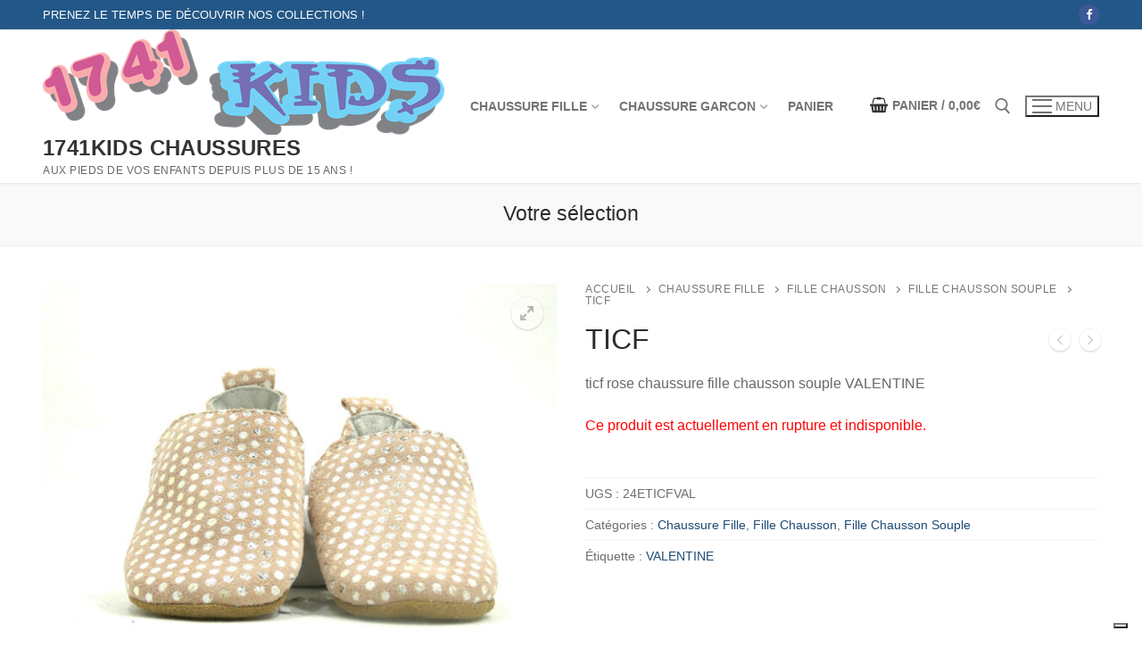

--- FILE ---
content_type: text/html; charset=UTF-8
request_url: https://wp.1741kids.com/produit/ticf/
body_size: 18094
content:
<!doctype html>
<html lang="fr-FR">
<head>
	<meta charset="UTF-8">
	<meta name="viewport" content="width=device-width, initial-scale=1, maximum-scale=10.0, user-scalable=yes">
	<link rel="profile" href="https://gmpg.org/xfn/11">
				<script type="text/javascript" class="_iub_cs_skip">
				var _iub = _iub || {};
				_iub.csConfiguration = _iub.csConfiguration || {};
				_iub.csConfiguration.siteId = "3500052";
				_iub.csConfiguration.cookiePolicyId = "52539300";
			</script>
			<script class="_iub_cs_skip" src="https://cs.iubenda.com/autoblocking/3500052.js"></script>
			<title>TICF &#8211; 1741Kids Chaussures</title>
<meta name='robots' content='max-image-preview:large' />
<link rel='dns-prefetch' href='//cdn.iubenda.com' />
<link rel='dns-prefetch' href='//www.googletagmanager.com' />
<link rel="alternate" type="application/rss+xml" title="1741Kids Chaussures &raquo; Flux" href="https://wp.1741kids.com/feed/" />
<link rel="alternate" type="application/rss+xml" title="1741Kids Chaussures &raquo; Flux des commentaires" href="https://wp.1741kids.com/comments/feed/" />
<link rel="alternate" title="oEmbed (JSON)" type="application/json+oembed" href="https://wp.1741kids.com/wp-json/oembed/1.0/embed?url=https%3A%2F%2Fwp.1741kids.com%2Fproduit%2Fticf%2F" />
<link rel="alternate" title="oEmbed (XML)" type="text/xml+oembed" href="https://wp.1741kids.com/wp-json/oembed/1.0/embed?url=https%3A%2F%2Fwp.1741kids.com%2Fproduit%2Fticf%2F&#038;format=xml" />
<style id='wp-img-auto-sizes-contain-inline-css' type='text/css'>
img:is([sizes=auto i],[sizes^="auto," i]){contain-intrinsic-size:3000px 1500px}
/*# sourceURL=wp-img-auto-sizes-contain-inline-css */
</style>
<style id='wp-emoji-styles-inline-css' type='text/css'>

	img.wp-smiley, img.emoji {
		display: inline !important;
		border: none !important;
		box-shadow: none !important;
		height: 1em !important;
		width: 1em !important;
		margin: 0 0.07em !important;
		vertical-align: -0.1em !important;
		background: none !important;
		padding: 0 !important;
	}
/*# sourceURL=wp-emoji-styles-inline-css */
</style>
<style id='wp-block-library-inline-css' type='text/css'>
:root{--wp-block-synced-color:#7a00df;--wp-block-synced-color--rgb:122,0,223;--wp-bound-block-color:var(--wp-block-synced-color);--wp-editor-canvas-background:#ddd;--wp-admin-theme-color:#007cba;--wp-admin-theme-color--rgb:0,124,186;--wp-admin-theme-color-darker-10:#006ba1;--wp-admin-theme-color-darker-10--rgb:0,107,160.5;--wp-admin-theme-color-darker-20:#005a87;--wp-admin-theme-color-darker-20--rgb:0,90,135;--wp-admin-border-width-focus:2px}@media (min-resolution:192dpi){:root{--wp-admin-border-width-focus:1.5px}}.wp-element-button{cursor:pointer}:root .has-very-light-gray-background-color{background-color:#eee}:root .has-very-dark-gray-background-color{background-color:#313131}:root .has-very-light-gray-color{color:#eee}:root .has-very-dark-gray-color{color:#313131}:root .has-vivid-green-cyan-to-vivid-cyan-blue-gradient-background{background:linear-gradient(135deg,#00d084,#0693e3)}:root .has-purple-crush-gradient-background{background:linear-gradient(135deg,#34e2e4,#4721fb 50%,#ab1dfe)}:root .has-hazy-dawn-gradient-background{background:linear-gradient(135deg,#faaca8,#dad0ec)}:root .has-subdued-olive-gradient-background{background:linear-gradient(135deg,#fafae1,#67a671)}:root .has-atomic-cream-gradient-background{background:linear-gradient(135deg,#fdd79a,#004a59)}:root .has-nightshade-gradient-background{background:linear-gradient(135deg,#330968,#31cdcf)}:root .has-midnight-gradient-background{background:linear-gradient(135deg,#020381,#2874fc)}:root{--wp--preset--font-size--normal:16px;--wp--preset--font-size--huge:42px}.has-regular-font-size{font-size:1em}.has-larger-font-size{font-size:2.625em}.has-normal-font-size{font-size:var(--wp--preset--font-size--normal)}.has-huge-font-size{font-size:var(--wp--preset--font-size--huge)}.has-text-align-center{text-align:center}.has-text-align-left{text-align:left}.has-text-align-right{text-align:right}.has-fit-text{white-space:nowrap!important}#end-resizable-editor-section{display:none}.aligncenter{clear:both}.items-justified-left{justify-content:flex-start}.items-justified-center{justify-content:center}.items-justified-right{justify-content:flex-end}.items-justified-space-between{justify-content:space-between}.screen-reader-text{border:0;clip-path:inset(50%);height:1px;margin:-1px;overflow:hidden;padding:0;position:absolute;width:1px;word-wrap:normal!important}.screen-reader-text:focus{background-color:#ddd;clip-path:none;color:#444;display:block;font-size:1em;height:auto;left:5px;line-height:normal;padding:15px 23px 14px;text-decoration:none;top:5px;width:auto;z-index:100000}html :where(.has-border-color){border-style:solid}html :where([style*=border-top-color]){border-top-style:solid}html :where([style*=border-right-color]){border-right-style:solid}html :where([style*=border-bottom-color]){border-bottom-style:solid}html :where([style*=border-left-color]){border-left-style:solid}html :where([style*=border-width]){border-style:solid}html :where([style*=border-top-width]){border-top-style:solid}html :where([style*=border-right-width]){border-right-style:solid}html :where([style*=border-bottom-width]){border-bottom-style:solid}html :where([style*=border-left-width]){border-left-style:solid}html :where(img[class*=wp-image-]){height:auto;max-width:100%}:where(figure){margin:0 0 1em}html :where(.is-position-sticky){--wp-admin--admin-bar--position-offset:var(--wp-admin--admin-bar--height,0px)}@media screen and (max-width:600px){html :where(.is-position-sticky){--wp-admin--admin-bar--position-offset:0px}}

/*# sourceURL=wp-block-library-inline-css */
</style><link rel='stylesheet' id='wc-blocks-style-css' href='https://wp.1741kids.com/wp-content/plugins/woocommerce/assets/client/blocks/wc-blocks.css?ver=wc-10.2.3' type='text/css' media='all' />
<style id='global-styles-inline-css' type='text/css'>
:root{--wp--preset--aspect-ratio--square: 1;--wp--preset--aspect-ratio--4-3: 4/3;--wp--preset--aspect-ratio--3-4: 3/4;--wp--preset--aspect-ratio--3-2: 3/2;--wp--preset--aspect-ratio--2-3: 2/3;--wp--preset--aspect-ratio--16-9: 16/9;--wp--preset--aspect-ratio--9-16: 9/16;--wp--preset--color--black: #000000;--wp--preset--color--cyan-bluish-gray: #abb8c3;--wp--preset--color--white: #ffffff;--wp--preset--color--pale-pink: #f78da7;--wp--preset--color--vivid-red: #cf2e2e;--wp--preset--color--luminous-vivid-orange: #ff6900;--wp--preset--color--luminous-vivid-amber: #fcb900;--wp--preset--color--light-green-cyan: #7bdcb5;--wp--preset--color--vivid-green-cyan: #00d084;--wp--preset--color--pale-cyan-blue: #8ed1fc;--wp--preset--color--vivid-cyan-blue: #0693e3;--wp--preset--color--vivid-purple: #9b51e0;--wp--preset--gradient--vivid-cyan-blue-to-vivid-purple: linear-gradient(135deg,rgb(6,147,227) 0%,rgb(155,81,224) 100%);--wp--preset--gradient--light-green-cyan-to-vivid-green-cyan: linear-gradient(135deg,rgb(122,220,180) 0%,rgb(0,208,130) 100%);--wp--preset--gradient--luminous-vivid-amber-to-luminous-vivid-orange: linear-gradient(135deg,rgb(252,185,0) 0%,rgb(255,105,0) 100%);--wp--preset--gradient--luminous-vivid-orange-to-vivid-red: linear-gradient(135deg,rgb(255,105,0) 0%,rgb(207,46,46) 100%);--wp--preset--gradient--very-light-gray-to-cyan-bluish-gray: linear-gradient(135deg,rgb(238,238,238) 0%,rgb(169,184,195) 100%);--wp--preset--gradient--cool-to-warm-spectrum: linear-gradient(135deg,rgb(74,234,220) 0%,rgb(151,120,209) 20%,rgb(207,42,186) 40%,rgb(238,44,130) 60%,rgb(251,105,98) 80%,rgb(254,248,76) 100%);--wp--preset--gradient--blush-light-purple: linear-gradient(135deg,rgb(255,206,236) 0%,rgb(152,150,240) 100%);--wp--preset--gradient--blush-bordeaux: linear-gradient(135deg,rgb(254,205,165) 0%,rgb(254,45,45) 50%,rgb(107,0,62) 100%);--wp--preset--gradient--luminous-dusk: linear-gradient(135deg,rgb(255,203,112) 0%,rgb(199,81,192) 50%,rgb(65,88,208) 100%);--wp--preset--gradient--pale-ocean: linear-gradient(135deg,rgb(255,245,203) 0%,rgb(182,227,212) 50%,rgb(51,167,181) 100%);--wp--preset--gradient--electric-grass: linear-gradient(135deg,rgb(202,248,128) 0%,rgb(113,206,126) 100%);--wp--preset--gradient--midnight: linear-gradient(135deg,rgb(2,3,129) 0%,rgb(40,116,252) 100%);--wp--preset--font-size--small: 13px;--wp--preset--font-size--medium: 20px;--wp--preset--font-size--large: 36px;--wp--preset--font-size--x-large: 42px;--wp--preset--spacing--20: 0.44rem;--wp--preset--spacing--30: 0.67rem;--wp--preset--spacing--40: 1rem;--wp--preset--spacing--50: 1.5rem;--wp--preset--spacing--60: 2.25rem;--wp--preset--spacing--70: 3.38rem;--wp--preset--spacing--80: 5.06rem;--wp--preset--shadow--natural: 6px 6px 9px rgba(0, 0, 0, 0.2);--wp--preset--shadow--deep: 12px 12px 50px rgba(0, 0, 0, 0.4);--wp--preset--shadow--sharp: 6px 6px 0px rgba(0, 0, 0, 0.2);--wp--preset--shadow--outlined: 6px 6px 0px -3px rgb(255, 255, 255), 6px 6px rgb(0, 0, 0);--wp--preset--shadow--crisp: 6px 6px 0px rgb(0, 0, 0);}:where(.is-layout-flex){gap: 0.5em;}:where(.is-layout-grid){gap: 0.5em;}body .is-layout-flex{display: flex;}.is-layout-flex{flex-wrap: wrap;align-items: center;}.is-layout-flex > :is(*, div){margin: 0;}body .is-layout-grid{display: grid;}.is-layout-grid > :is(*, div){margin: 0;}:where(.wp-block-columns.is-layout-flex){gap: 2em;}:where(.wp-block-columns.is-layout-grid){gap: 2em;}:where(.wp-block-post-template.is-layout-flex){gap: 1.25em;}:where(.wp-block-post-template.is-layout-grid){gap: 1.25em;}.has-black-color{color: var(--wp--preset--color--black) !important;}.has-cyan-bluish-gray-color{color: var(--wp--preset--color--cyan-bluish-gray) !important;}.has-white-color{color: var(--wp--preset--color--white) !important;}.has-pale-pink-color{color: var(--wp--preset--color--pale-pink) !important;}.has-vivid-red-color{color: var(--wp--preset--color--vivid-red) !important;}.has-luminous-vivid-orange-color{color: var(--wp--preset--color--luminous-vivid-orange) !important;}.has-luminous-vivid-amber-color{color: var(--wp--preset--color--luminous-vivid-amber) !important;}.has-light-green-cyan-color{color: var(--wp--preset--color--light-green-cyan) !important;}.has-vivid-green-cyan-color{color: var(--wp--preset--color--vivid-green-cyan) !important;}.has-pale-cyan-blue-color{color: var(--wp--preset--color--pale-cyan-blue) !important;}.has-vivid-cyan-blue-color{color: var(--wp--preset--color--vivid-cyan-blue) !important;}.has-vivid-purple-color{color: var(--wp--preset--color--vivid-purple) !important;}.has-black-background-color{background-color: var(--wp--preset--color--black) !important;}.has-cyan-bluish-gray-background-color{background-color: var(--wp--preset--color--cyan-bluish-gray) !important;}.has-white-background-color{background-color: var(--wp--preset--color--white) !important;}.has-pale-pink-background-color{background-color: var(--wp--preset--color--pale-pink) !important;}.has-vivid-red-background-color{background-color: var(--wp--preset--color--vivid-red) !important;}.has-luminous-vivid-orange-background-color{background-color: var(--wp--preset--color--luminous-vivid-orange) !important;}.has-luminous-vivid-amber-background-color{background-color: var(--wp--preset--color--luminous-vivid-amber) !important;}.has-light-green-cyan-background-color{background-color: var(--wp--preset--color--light-green-cyan) !important;}.has-vivid-green-cyan-background-color{background-color: var(--wp--preset--color--vivid-green-cyan) !important;}.has-pale-cyan-blue-background-color{background-color: var(--wp--preset--color--pale-cyan-blue) !important;}.has-vivid-cyan-blue-background-color{background-color: var(--wp--preset--color--vivid-cyan-blue) !important;}.has-vivid-purple-background-color{background-color: var(--wp--preset--color--vivid-purple) !important;}.has-black-border-color{border-color: var(--wp--preset--color--black) !important;}.has-cyan-bluish-gray-border-color{border-color: var(--wp--preset--color--cyan-bluish-gray) !important;}.has-white-border-color{border-color: var(--wp--preset--color--white) !important;}.has-pale-pink-border-color{border-color: var(--wp--preset--color--pale-pink) !important;}.has-vivid-red-border-color{border-color: var(--wp--preset--color--vivid-red) !important;}.has-luminous-vivid-orange-border-color{border-color: var(--wp--preset--color--luminous-vivid-orange) !important;}.has-luminous-vivid-amber-border-color{border-color: var(--wp--preset--color--luminous-vivid-amber) !important;}.has-light-green-cyan-border-color{border-color: var(--wp--preset--color--light-green-cyan) !important;}.has-vivid-green-cyan-border-color{border-color: var(--wp--preset--color--vivid-green-cyan) !important;}.has-pale-cyan-blue-border-color{border-color: var(--wp--preset--color--pale-cyan-blue) !important;}.has-vivid-cyan-blue-border-color{border-color: var(--wp--preset--color--vivid-cyan-blue) !important;}.has-vivid-purple-border-color{border-color: var(--wp--preset--color--vivid-purple) !important;}.has-vivid-cyan-blue-to-vivid-purple-gradient-background{background: var(--wp--preset--gradient--vivid-cyan-blue-to-vivid-purple) !important;}.has-light-green-cyan-to-vivid-green-cyan-gradient-background{background: var(--wp--preset--gradient--light-green-cyan-to-vivid-green-cyan) !important;}.has-luminous-vivid-amber-to-luminous-vivid-orange-gradient-background{background: var(--wp--preset--gradient--luminous-vivid-amber-to-luminous-vivid-orange) !important;}.has-luminous-vivid-orange-to-vivid-red-gradient-background{background: var(--wp--preset--gradient--luminous-vivid-orange-to-vivid-red) !important;}.has-very-light-gray-to-cyan-bluish-gray-gradient-background{background: var(--wp--preset--gradient--very-light-gray-to-cyan-bluish-gray) !important;}.has-cool-to-warm-spectrum-gradient-background{background: var(--wp--preset--gradient--cool-to-warm-spectrum) !important;}.has-blush-light-purple-gradient-background{background: var(--wp--preset--gradient--blush-light-purple) !important;}.has-blush-bordeaux-gradient-background{background: var(--wp--preset--gradient--blush-bordeaux) !important;}.has-luminous-dusk-gradient-background{background: var(--wp--preset--gradient--luminous-dusk) !important;}.has-pale-ocean-gradient-background{background: var(--wp--preset--gradient--pale-ocean) !important;}.has-electric-grass-gradient-background{background: var(--wp--preset--gradient--electric-grass) !important;}.has-midnight-gradient-background{background: var(--wp--preset--gradient--midnight) !important;}.has-small-font-size{font-size: var(--wp--preset--font-size--small) !important;}.has-medium-font-size{font-size: var(--wp--preset--font-size--medium) !important;}.has-large-font-size{font-size: var(--wp--preset--font-size--large) !important;}.has-x-large-font-size{font-size: var(--wp--preset--font-size--x-large) !important;}
/*# sourceURL=global-styles-inline-css */
</style>

<style id='classic-theme-styles-inline-css' type='text/css'>
/*! This file is auto-generated */
.wp-block-button__link{color:#fff;background-color:#32373c;border-radius:9999px;box-shadow:none;text-decoration:none;padding:calc(.667em + 2px) calc(1.333em + 2px);font-size:1.125em}.wp-block-file__button{background:#32373c;color:#fff;text-decoration:none}
/*# sourceURL=/wp-includes/css/classic-themes.min.css */
</style>
<link rel='stylesheet' id='photoswipe-css' href='https://wp.1741kids.com/wp-content/plugins/woocommerce/assets/css/photoswipe/photoswipe.min.css?ver=10.2.3' type='text/css' media='all' />
<link rel='stylesheet' id='photoswipe-default-skin-css' href='https://wp.1741kids.com/wp-content/plugins/woocommerce/assets/css/photoswipe/default-skin/default-skin.min.css?ver=10.2.3' type='text/css' media='all' />
<link rel='stylesheet' id='woocommerce-general-css' href='https://wp.1741kids.com/wp-content/themes/customify/assets/css/compatibility/woocommerce.min.css?ver=10.2.3' type='text/css' media='all' />
<link rel='stylesheet' id='woocommerce-smallscreen-css' href='https://wp.1741kids.com/wp-content/themes/customify/assets/css/compatibility/woocommerce-smallscreen.min.css?ver=10.2.3' type='text/css' media='only screen and (max-width: 768px)' />
<style id='woocommerce-inline-inline-css' type='text/css'>
.woocommerce form .form-row .required { visibility: visible; }
/*# sourceURL=woocommerce-inline-inline-css */
</style>
<link rel='stylesheet' id='brands-styles-css' href='https://wp.1741kids.com/wp-content/plugins/woocommerce/assets/css/brands.css?ver=10.2.3' type='text/css' media='all' />
<link rel='stylesheet' id='font-awesome-css' href='https://wp.1741kids.com/wp-content/themes/customify/assets/fonts/font-awesome/css/font-awesome.min.css?ver=5.0.0' type='text/css' media='all' />
<link rel='stylesheet' id='customify-style-css' href='https://wp.1741kids.com/wp-content/themes/customify/style.min.css?ver=0.4.13' type='text/css' media='all' />
<style id='customify-style-inline-css' type='text/css'>
.header-top .header--row-inner,body:not(.fl-builder-edit) .button,body:not(.fl-builder-edit) button:not(.menu-mobile-toggle, .components-button, .customize-partial-edit-shortcut-button),body:not(.fl-builder-edit) input[type="button"]:not(.ed_button),button.button,input[type="button"]:not(.ed_button, .components-button, .customize-partial-edit-shortcut-button),input[type="reset"]:not(.components-button, .customize-partial-edit-shortcut-button),input[type="submit"]:not(.components-button, .customize-partial-edit-shortcut-button),.pagination .nav-links > *:hover,.pagination .nav-links span,.nav-menu-desktop.style-full-height .primary-menu-ul > li.current-menu-item > a,.nav-menu-desktop.style-full-height .primary-menu-ul > li.current-menu-ancestor > a,.nav-menu-desktop.style-full-height .primary-menu-ul > li > a:hover,.posts-layout .readmore-button:hover{    background-color: #235787;}.posts-layout .readmore-button {color: #235787;}.pagination .nav-links > *:hover,.pagination .nav-links span,.entry-single .tags-links a:hover,.entry-single .cat-links a:hover,.posts-layout .readmore-button,.posts-layout .readmore-button:hover{    border-color: #235787;}                 .wc-svg-btn.active,        .woocommerce-tabs.wc-tabs-horizontal ul.tabs li.active,        #review_form {            border-color: #235787;        }                .wc-svg-btn.active,        .wc-single-tabs ul.tabs li.active a,        .wc-single-tabs .tab-section.active .tab-section-heading a {            color: #235787;        }.customify-builder-btn{    background-color: #c3512f;}                 .add_to_cart_button        {            background-color: #c3512f;        }body{    color: #686868;}abbr, acronym {    border-bottom-color: #686868;}a                {                    color: #1e4b75;} .woocommerce-account .woocommerce-MyAccount-navigation ul li.is-active a,        .woocommerce-account .woocommerce-MyAccount-navigation ul li a:hover {            color: #1e4b75;        }a:hover,a:focus,.link-meta:hover, .link-meta a:hover{    color: #111111;}h2 + h3,.comments-area h2 + .comments-title,.h2 + h3,.comments-area .h2 + .comments-title,.page-breadcrumb {    border-top-color: #eaecee;}blockquote,.site-content .widget-area .menu li.current-menu-item > a:before{    border-left-color: #eaecee;}@media screen and (min-width: 64em) {    .comment-list .children li.comment {        border-left-color: #eaecee;    }    .comment-list .children li.comment:after {        background-color: #eaecee;    }}.page-titlebar, .page-breadcrumb,.posts-layout .entry-inner {    border-bottom-color: #eaecee;}.header-search-form .search-field,.entry-content .page-links a,.header-search-modal,.pagination .nav-links > *,.entry-footer .tags-links a, .entry-footer .cat-links a,.search .content-area article,.site-content .widget-area .menu li.current-menu-item > a,.posts-layout .entry-inner,.post-navigation .nav-links,article.comment .comment-meta,.widget-area .widget_pages li a, .widget-area .widget_categories li a, .widget-area .widget_archive li a, .widget-area .widget_meta li a, .widget-area .widget_nav_menu li a, .widget-area .widget_product_categories li a, .widget-area .widget_recent_entries li a, .widget-area .widget_rss li a,.widget-area .widget_recent_comments li{    border-color: #eaecee;}.header-search-modal::before {    border-top-color: #eaecee;    border-left-color: #eaecee;}@media screen and (min-width: 48em) {    .content-sidebar.sidebar_vertical_border .content-area {        border-right-color: #eaecee;    }    .sidebar-content.sidebar_vertical_border .content-area {        border-left-color: #eaecee;    }    .sidebar-sidebar-content.sidebar_vertical_border .sidebar-primary {        border-right-color: #eaecee;    }    .sidebar-sidebar-content.sidebar_vertical_border .sidebar-secondary {        border-right-color: #eaecee;    }    .content-sidebar-sidebar.sidebar_vertical_border .sidebar-primary {        border-left-color: #eaecee;    }    .content-sidebar-sidebar.sidebar_vertical_border .sidebar-secondary {        border-left-color: #eaecee;    }    .sidebar-content-sidebar.sidebar_vertical_border .content-area {        border-left-color: #eaecee;        border-right-color: #eaecee;    }    .sidebar-content-sidebar.sidebar_vertical_border .content-area {        border-left-color: #eaecee;        border-right-color: #eaecee;    }}.widget_price_filter .price_slider_wrapper .ui-widget-content {    background-color: #eaecee;}.product_list_widget li,#reviews #comments ol.commentlist li .comment-text,.woocommerce-tabs.wc-tabs-vertical .wc-tabs li,.product_meta > span,.woocommerce-tabs.wc-tabs-horizontal ul.tabs,.woocommerce-tabs.wc-tabs-vertical .wc-tabs li:first-child {            border-color: #eaecee;        }article.comment .comment-post-author {background: #6d6d6d;}.pagination .nav-links > *,.link-meta,.link-meta a,.color-meta,.entry-single .tags-links:before,.entry-single .cats-links:before{    color: #6d6d6d;}.widget_price_filter .ui-slider .ui-slider-handle {    border-color: #6d6d6d;}.wc-product-inner .wc-product__category a {    color: #6d6d6d;}.widget_price_filter .ui-slider .ui-slider-range,.widget_price_filter .price_slider_amount .button {            background-color: #6d6d6d;        }h1, h2, h3, h4, h5, h6 { color: #2b2b2b;}.site-content .widget-title { color: #444444;}#page-cover {background-image: url("https://wp.1741kids.com/wp-content/uploads/2022/02/HS-16H-6.jpeg");}#page-cover {background-repeat: repeat;}.sub-menu .li-duplicator {display:none !important;}.header-search_icon-item .header-search-modal  {border-style: solid;} .header-search_icon-item .search-field  {border-style: solid;} .dark-mode .header-search_box-item .search-form-fields, .header-search_box-item .search-form-fields  {border-style: solid;} body  {background-color: #FFFFFF;} .site-content .content-area  {background-color: #FFFFFF;} .woocommerce .button.add_to_cart_button, .woocommerce .button.alt,.woocommerce .button.added_to_cart, .woocommerce .button.checkout, .woocommerce .button.product_type_variable,.item--wc_cart .cart-icon .cart-qty .customify-wc-total-qty{    background-color: #8224e3;}.comment-form-rating a, .star-rating,.comment-form-rating a:hover, .comment-form-rating a:focus, .star-rating:hover, .star-rating:focus{    color: #c3512f;}span.onsale{    background-color: #77a464;}/* CSS for desktop */#page-cover .page-cover-inner {min-height: 300px;}#page-titlebar {text-align: center;}.header--row.header-top .customify-grid, .header--row.header-top .style-full-height .primary-menu-ul > li > a {min-height: 33px;}.header--row.header-main .customify-grid, .header--row.header-main .style-full-height .primary-menu-ul > li > a {min-height: 90px;}.header--row.header-bottom .customify-grid, .header--row.header-bottom .style-full-height .primary-menu-ul > li > a {min-height: 55px;}.header--row .builder-first--nav-icon {text-align: right;}.header-search_icon-item .search-submit {margin-left: -40px;}.header-search_box-item .search-submit{margin-left: -40px;} .header-search_box-item .woo_bootster_search .search-submit{margin-left: -40px;} .header-search_box-item .header-search-form button.search-submit{margin-left:-40px;}.header--row .builder-first--primary-menu {text-align: right;}.woocommerce-listing.wc-list-view .product.customify-col:not(.product-category) .wc-product-inner .wc-product-media { flex-basis: %; } .woocommerce-listing.wc-list-view .product.customify-col:not(.product-category) .wc-product-inner .wc-product-contents{ flex-basis: calc(100% - %); }/* CSS for tablet */@media screen and (max-width: 1024px) { #page-cover .page-cover-inner {min-height: 250px;}.header--row .builder-first--nav-icon {text-align: right;}.header-search_icon-item .search-submit {margin-left: -40px;}.header-search_box-item .search-submit{margin-left: -40px;} .header-search_box-item .woo_bootster_search .search-submit{margin-left: -40px;} .header-search_box-item .header-search-form button.search-submit{margin-left:-40px;}.woocommerce-listing.wc-list-view .product.customify-col:not(.product-category) .wc-product-inner .wc-product-media { flex-basis: 58%; } .woocommerce-listing.wc-list-view .product.customify-col:not(.product-category) .wc-product-inner .wc-product-contents{ flex-basis: calc(100% - 58%); } }/* CSS for mobile */@media screen and (max-width: 568px) { #page-cover .page-cover-inner {min-height: 200px;}.header--row.header-top .customify-grid, .header--row.header-top .style-full-height .primary-menu-ul > li > a {min-height: 33px;}.header--row .builder-first--nav-icon {text-align: right;}.header-search_icon-item .search-submit {margin-left: -40px;}.header-search_box-item .search-submit{margin-left: -40px;} .header-search_box-item .woo_bootster_search .search-submit{margin-left: -40px;} .header-search_box-item .header-search-form button.search-submit{margin-left:-40px;}.header-social-icons.customify-builder-social-icons li a { font-size: 25px; }.woocommerce-listing.wc-list-view .product.customify-col:not(.product-category) .wc-product-inner .wc-product-media { flex-basis: 53%; } .woocommerce-listing.wc-list-view .product.customify-col:not(.product-category) .wc-product-inner .wc-product-contents{ flex-basis: calc(100% - 53%); } }
/*# sourceURL=customify-style-inline-css */
</style>
<script type="text/javascript" id="woocommerce-google-analytics-integration-gtag-js-after">
/* <![CDATA[ */
/* Google Analytics for WooCommerce (gtag.js) */
					window.dataLayer = window.dataLayer || [];
					function gtag(){dataLayer.push(arguments);}
					// Set up default consent state.
					for ( const mode of [{"analytics_storage":"denied","ad_storage":"denied","ad_user_data":"denied","ad_personalization":"denied","region":["AT","BE","BG","HR","CY","CZ","DK","EE","FI","FR","DE","GR","HU","IS","IE","IT","LV","LI","LT","LU","MT","NL","NO","PL","PT","RO","SK","SI","ES","SE","GB","CH"]}] || [] ) {
						gtag( "consent", "default", { "wait_for_update": 500, ...mode } );
					}
					gtag("js", new Date());
					gtag("set", "developer_id.dOGY3NW", true);
					gtag("config", "G-QQYD9Q5E3Z", {"track_404":true,"allow_google_signals":true,"logged_in":false,"linker":{"domains":[],"allow_incoming":false},"custom_map":{"dimension1":"logged_in"}});
//# sourceURL=woocommerce-google-analytics-integration-gtag-js-after
/* ]]> */
</script>

<script  type="text/javascript" class=" _iub_cs_skip" type="text/javascript" id="iubenda-head-inline-scripts-0">
/* <![CDATA[ */
            var _iub = _iub || [];
            _iub.csConfiguration ={"floatingPreferencesButtonDisplay":"bottom-right","lang":"fr","siteId":"3500052","cookiePolicyId":"52539300","whitelabel":false,"banner":{"closeButtonDisplay":false,"listPurposes":true,"explicitWithdrawal":true,"rejectButtonDisplay":true,"acceptButtonDisplay":true,"customizeButtonDisplay":true,"position":"float-top-center","style":"dark"},"perPurposeConsent":true,"googleAdditionalConsentMode":true}; 
//# sourceURL=iubenda-head-inline-scripts-0
/* ]]> */
</script>
<script  type="text/javascript" charset="UTF-8" async="" class=" _iub_cs_skip" type="text/javascript" src="//cdn.iubenda.com/cs/iubenda_cs.js?ver=3.12.4" id="iubenda-head-scripts-0-js"></script>
<script type="text/javascript" src="https://wp.1741kids.com/wp-includes/js/jquery/jquery.min.js?ver=3.7.1" id="jquery-core-js"></script>
<script type="text/javascript" src="https://wp.1741kids.com/wp-includes/js/jquery/jquery-migrate.min.js?ver=3.4.1" id="jquery-migrate-js"></script>
<script type="text/javascript" src="https://wp.1741kids.com/wp-content/plugins/woocommerce/assets/js/jquery-blockui/jquery.blockUI.min.js?ver=2.7.0-wc.10.2.3" id="jquery-blockui-js" defer="defer" data-wp-strategy="defer"></script>
<script type="text/javascript" id="wc-add-to-cart-js-extra">
/* <![CDATA[ */
var wc_add_to_cart_params = {"ajax_url":"/wp-admin/admin-ajax.php","wc_ajax_url":"/?wc-ajax=%%endpoint%%","i18n_view_cart":"Voir le panier","cart_url":"https://wp.1741kids.com/panier/","is_cart":"","cart_redirect_after_add":"no"};
//# sourceURL=wc-add-to-cart-js-extra
/* ]]> */
</script>
<script type="text/javascript" src="https://wp.1741kids.com/wp-content/plugins/woocommerce/assets/js/frontend/add-to-cart.min.js?ver=10.2.3" id="wc-add-to-cart-js" defer="defer" data-wp-strategy="defer"></script>
<script type="text/javascript" src="https://wp.1741kids.com/wp-content/plugins/woocommerce/assets/js/zoom/jquery.zoom.min.js?ver=1.7.21-wc.10.2.3" id="zoom-js" defer="defer" data-wp-strategy="defer"></script>
<script type="text/javascript" src="https://wp.1741kids.com/wp-content/plugins/woocommerce/assets/js/flexslider/jquery.flexslider.min.js?ver=2.7.2-wc.10.2.3" id="flexslider-js" defer="defer" data-wp-strategy="defer"></script>
<script type="text/javascript" src="https://wp.1741kids.com/wp-content/plugins/woocommerce/assets/js/photoswipe/photoswipe.min.js?ver=4.1.1-wc.10.2.3" id="photoswipe-js" defer="defer" data-wp-strategy="defer"></script>
<script type="text/javascript" src="https://wp.1741kids.com/wp-content/plugins/woocommerce/assets/js/photoswipe/photoswipe-ui-default.min.js?ver=4.1.1-wc.10.2.3" id="photoswipe-ui-default-js" defer="defer" data-wp-strategy="defer"></script>
<script type="text/javascript" id="wc-single-product-js-extra">
/* <![CDATA[ */
var wc_single_product_params = {"i18n_required_rating_text":"Veuillez s\u00e9lectionner une note","i18n_rating_options":["1\u00a0\u00e9toile sur 5","2\u00a0\u00e9toiles sur 5","3\u00a0\u00e9toiles sur 5","4\u00a0\u00e9toiles sur 5","5\u00a0\u00e9toiles sur 5"],"i18n_product_gallery_trigger_text":"Voir la galerie d\u2019images en plein \u00e9cran","review_rating_required":"yes","flexslider":{"rtl":false,"animation":"slide","smoothHeight":true,"directionNav":false,"controlNav":"thumbnails","slideshow":false,"animationSpeed":500,"animationLoop":false,"allowOneSlide":false},"zoom_enabled":"1","zoom_options":[],"photoswipe_enabled":"1","photoswipe_options":{"shareEl":false,"closeOnScroll":false,"history":false,"hideAnimationDuration":0,"showAnimationDuration":0},"flexslider_enabled":"1"};
//# sourceURL=wc-single-product-js-extra
/* ]]> */
</script>
<script type="text/javascript" src="https://wp.1741kids.com/wp-content/plugins/woocommerce/assets/js/frontend/single-product.min.js?ver=10.2.3" id="wc-single-product-js" defer="defer" data-wp-strategy="defer"></script>
<script type="text/javascript" src="https://wp.1741kids.com/wp-content/plugins/woocommerce/assets/js/js-cookie/js.cookie.min.js?ver=2.1.4-wc.10.2.3" id="js-cookie-js" defer="defer" data-wp-strategy="defer"></script>
<script type="text/javascript" id="woocommerce-js-extra">
/* <![CDATA[ */
var woocommerce_params = {"ajax_url":"/wp-admin/admin-ajax.php","wc_ajax_url":"/?wc-ajax=%%endpoint%%","i18n_password_show":"Afficher le mot de passe","i18n_password_hide":"Masquer le mot de passe","qty_pm":"1"};
//# sourceURL=woocommerce-js-extra
/* ]]> */
</script>
<script type="text/javascript" src="https://wp.1741kids.com/wp-content/plugins/woocommerce/assets/js/frontend/woocommerce.min.js?ver=10.2.3" id="woocommerce-js" defer="defer" data-wp-strategy="defer"></script>
<link rel="https://api.w.org/" href="https://wp.1741kids.com/wp-json/" /><link rel="alternate" title="JSON" type="application/json" href="https://wp.1741kids.com/wp-json/wp/v2/product/51255" /><link rel="EditURI" type="application/rsd+xml" title="RSD" href="https://wp.1741kids.com/xmlrpc.php?rsd" />
<link rel="canonical" href="https://wp.1741kids.com/produit/ticf/" />
	<noscript><style>.woocommerce-product-gallery{ opacity: 1 !important; }</style></noscript>
	<link rel="icon" href="https://wp.1741kids.com/wp-content/uploads/2021/07/favicon-32x32-1.png" sizes="32x32" />
<link rel="icon" href="https://wp.1741kids.com/wp-content/uploads/2021/07/favicon-32x32-1.png" sizes="192x192" />
<link rel="apple-touch-icon" href="https://wp.1741kids.com/wp-content/uploads/2021/07/favicon-32x32-1.png" />
<meta name="msapplication-TileImage" content="https://wp.1741kids.com/wp-content/uploads/2021/07/favicon-32x32-1.png" />
</head>

<body data-rsssl=1 class="wp-singular product-template-default single single-product postid-51255 wp-custom-logo wp-theme-customify theme-customify woocommerce woocommerce-page woocommerce-no-js content main-layout-content sidebar_vertical_border site-full-width menu_sidebar_slide_left later-wc-version">
<noscript><p><a target="_blank" href="https://www.iubenda.com/privacy-policy/52539300/cookie-policy">Cookie policy</a></p></noscript><div id="page" class="site box-shadow">
	<a class="skip-link screen-reader-text" href="#site-content">Aller au contenu</a>
	<a class="close is-size-medium  close-panel close-sidebar-panel" href="#">
        <span class="hamburger hamburger--squeeze is-active">
            <span class="hamburger-box">
              <span class="hamburger-inner"><span class="screen-reader-text">Menu</span></span>
            </span>
        </span>
        <span class="screen-reader-text">Fermer</span>
        </a><header id="masthead" class="site-header header-v2"><div id="masthead-inner" class="site-header-inner">							<div  class="header-top header--row layout-full-contained"  id="cb-row--header-top"  data-row-id="top"  data-show-on="desktop mobile">
								<div class="header--row-inner header-top-inner dark-mode">
									<div class="customify-container">
										<div class="customify-grid  cb-row--desktop hide-on-mobile hide-on-tablet customify-grid-middle"><div class="row-v2 row-v2-top no-center"><div class="col-v2 col-v2-left"><div class="item--inner builder-item--html" data-section="header_html" data-item-id="html" ><div class="builder-header-html-item item--html"><p>Prenez le temps de découvrir nos collections !</p>
</div></div></div><div class="col-v2 col-v2-right"><div class="item--inner builder-item--social-icons" data-section="header_social_icons" data-item-id="social-icons" ><ul class="header-social-icons customify-builder-social-icons color-default"><li><a class="social-icon-facebook shape-circle" rel="nofollow noopener" target="_blank" href="https://www.facebook.com/1741kids" aria-label="Facebook"><i class="social-icon fa fa-facebook" title="Facebook"></i></a></li></ul></div></div></div></div><div class="cb-row--mobile hide-on-desktop customify-grid customify-grid-middle"><div class="row-v2 row-v2-top no-left no-center"><div class="col-v2 col-v2-right"><div class="item--inner builder-item--wc_cart" data-section="wc_cart" data-item-id="wc_cart" ><div class="d-align-right builder-header-wc_cart-item item--wc_cart"><a href="https://wp.1741kids.com/panier/" class="cart-item-link text-uppercase text-small link-meta"><span class="cart-icon"><i class="fa fa-shopping-basket"></i> <span class="cart-qty"><span class="customify-wc-total-qty hide-qty">0</span></span></span><span class="cart-text cart-label wc-cart-mobile-show wc-cart-tablet-show wc-cart-desktop-show">Panier</span><span class="cart-sep cart-label wc-cart-mobile-show wc-cart-tablet-show wc-cart-desktop-show">/</span><span class="cart-subtotal cart-label wc-cart-mobile-show wc-cart-tablet-show wc-cart-desktop-show"><span class="customify-wc-sub-total"><span class="woocommerce-Price-amount amount"><bdi>0,00<span class="woocommerce-Price-currencySymbol">&euro;</span></bdi></span></span></span></a><div class="cart-dropdown-box widget-area"><div class="widget woocommerce widget_shopping_cart"><h2 class="widgettitle">Panier</h2><div class="widget_shopping_cart_content"></div></div></div></div></div></div></div></div>									</div>
								</div>
							</div>
														<div  class="header-main header--row layout-full-contained"  id="cb-row--header-main"  data-row-id="main"  data-show-on="desktop mobile">
								<div class="header--row-inner header-main-inner light-mode">
									<div class="customify-container">
										<div class="customify-grid  cb-row--desktop hide-on-mobile hide-on-tablet customify-grid-middle"><div class="row-v2 row-v2-main no-center"><div class="col-v2 col-v2-left"><div class="item--inner builder-item--logo" data-section="title_tagline" data-item-id="logo" >		<div class="site-branding logo-top">
						<a href="https://wp.1741kids.com/" class="logo-link" rel="home" itemprop="url">
				<img class="site-img-logo" src="https://wp.1741kids.com/wp-content/uploads/2022/02/cropped-ELANDA-1741KIDS-logo_front.png" alt="1741Kids Chaussures">
							</a>
			<div class="site-name-desc">						<p class="site-title">
							<a href="https://wp.1741kids.com/" rel="home">1741Kids Chaussures</a>
						</p>
												<p class="site-description text-uppercase text-xsmall">Aux pieds de vos enfants depuis plus de 15 ans !</p>
						</div>		</div><!-- .site-branding -->
		</div><div class="item--inner builder-item--primary-menu has_menu" data-section="header_menu_primary" data-item-id="primary-menu" ><nav  id="site-navigation-main-desktop" class="site-navigation primary-menu primary-menu-main nav-menu-desktop primary-menu-desktop style-plain"><ul id="menu-menu" class="primary-menu-ul menu nav-menu"><li id="menu-item--main-desktop-7472" class="menu-item menu-item-type-taxonomy menu-item-object-product_cat current-product-ancestor current-menu-parent current-product-parent menu-item-has-children menu-item-7472"><a href="https://wp.1741kids.com/categorie-produit/chaussure-fille/"><span class="link-before">Chaussure Fille<span class="nav-icon-angle">&nbsp;</span></span></a>
<ul class="sub-menu sub-lv-0">
	<li id="menu-item--main-desktop-7492" class="menu-item menu-item-type-taxonomy menu-item-object-product_cat menu-item-7492"><a href="https://wp.1741kids.com/categorie-produit/chaussure-fille/fille-ballerine/"><span class="link-before">Fille Ballerine</span></a></li>
	<li id="menu-item--main-desktop-7475" class="menu-item menu-item-type-taxonomy menu-item-object-product_cat menu-item-has-children menu-item-7475"><a href="https://wp.1741kids.com/categorie-produit/chaussure-fille/fille-montante/"><span class="link-before">Fille Montante<span class="nav-icon-angle">&nbsp;</span></span></a>
	<ul class="sub-menu sub-lv-1">
		<li id="menu-item--main-desktop-7484" class="menu-item menu-item-type-taxonomy menu-item-object-product_cat menu-item-7484"><a href="https://wp.1741kids.com/categorie-produit/chaussure-fille/fille-montante/fille-montante-zip/"><span class="link-before">Fille Montante Zip</span></a></li>
		<li id="menu-item--main-desktop-7486" class="menu-item menu-item-type-taxonomy menu-item-object-product_cat menu-item-7486"><a href="https://wp.1741kids.com/categorie-produit/chaussure-fille/fille-montante/fille-montante-lacet/"><span class="link-before">Fille Montante Lacet</span></a></li>
		<li id="menu-item--main-desktop-7501" class="menu-item menu-item-type-taxonomy menu-item-object-product_cat menu-item-7501"><a href="https://wp.1741kids.com/categorie-produit/chaussure-fille/fille-montante/fille-montante-scratch/"><span class="link-before">Fille Montante Scratch</span></a></li>
	</ul>
</li>
	<li id="menu-item--main-desktop-7477" class="menu-item menu-item-type-taxonomy menu-item-object-product_cat menu-item-has-children menu-item-7477"><a href="https://wp.1741kids.com/categorie-produit/chaussure-fille/fille-basse-fermee/"><span class="link-before">Fille Basse Fermee<span class="nav-icon-angle">&nbsp;</span></span></a>
	<ul class="sub-menu sub-lv-1">
		<li id="menu-item--main-desktop-7488" class="menu-item menu-item-type-taxonomy menu-item-object-product_cat menu-item-7488"><a href="https://wp.1741kids.com/categorie-produit/chaussure-fille/fille-basse-fermee/fille-basse-fermee-lacet/"><span class="link-before">Fille Basse Fermee Lacet</span></a></li>
		<li id="menu-item--main-desktop-7500" class="menu-item menu-item-type-taxonomy menu-item-object-product_cat menu-item-7500"><a href="https://wp.1741kids.com/categorie-produit/chaussure-fille/fille-basse-fermee/fille-basse-fermee-scratch/"><span class="link-before">Fille Basse Fermee Scratch</span></a></li>
	</ul>
</li>
	<li id="menu-item--main-desktop-7495" class="menu-item menu-item-type-taxonomy menu-item-object-product_cat menu-item-has-children menu-item-7495"><a href="https://wp.1741kids.com/categorie-produit/chaussure-fille/fille-basse-ouverte/"><span class="link-before">Fille Basse Ouverte<span class="nav-icon-angle">&nbsp;</span></span></a>
	<ul class="sub-menu sub-lv-1">
		<li id="menu-item--main-desktop-7499" class="menu-item menu-item-type-taxonomy menu-item-object-product_cat menu-item-7499"><a href="https://wp.1741kids.com/categorie-produit/chaussure-fille/fille-basse-fermee/fille-basse-fermee-zip/"><span class="link-before">Fille Basse Fermee Zip</span></a></li>
		<li id="menu-item--main-desktop-7505" class="menu-item menu-item-type-taxonomy menu-item-object-product_cat menu-item-7505"><a href="https://wp.1741kids.com/categorie-produit/chaussure-fille/fille-basse-ouverte/fille-basse-ouverte-boucle/"><span class="link-before">Fille Basse Ouverte Boucle</span></a></li>
		<li id="menu-item--main-desktop-7510" class="menu-item menu-item-type-taxonomy menu-item-object-product_cat menu-item-7510"><a href="https://wp.1741kids.com/categorie-produit/chaussure-fille/fille-basse-ouverte/fille-basse-ouverte-scratch/"><span class="link-before">Fille Basse Ouverte Scratch</span></a></li>
		<li id="menu-item--main-desktop-7533" class="menu-item menu-item-type-taxonomy menu-item-object-product_cat menu-item-7533"><a href="https://wp.1741kids.com/categorie-produit/chaussure-fille/fille-basse-ouverte/fille-basse-ouverte-souple/"><span class="link-before">Fille Basse Ouverte Souple</span></a></li>
	</ul>
</li>
	<li id="menu-item--main-desktop-7479" class="menu-item menu-item-type-taxonomy menu-item-object-product_cat menu-item-has-children menu-item-7479"><a href="https://wp.1741kids.com/categorie-produit/chaussure-fille/fille-bottine/"><span class="link-before">Fille Bottine<span class="nav-icon-angle">&nbsp;</span></span></a>
	<ul class="sub-menu sub-lv-1">
		<li id="menu-item--main-desktop-7481" class="menu-item menu-item-type-taxonomy menu-item-object-product_cat menu-item-7481"><a href="https://wp.1741kids.com/categorie-produit/chaussure-fille/fille-bottine/fille-bottine-zip/"><span class="link-before">Fille Bottine Zip</span></a></li>
	</ul>
</li>
	<li id="menu-item--main-desktop-7478" class="menu-item menu-item-type-taxonomy menu-item-object-product_cat current-product-ancestor current-menu-parent current-product-parent menu-item-has-children menu-item-7478"><a href="https://wp.1741kids.com/categorie-produit/chaussure-fille/fille-chausson/"><span class="link-before">Fille Chausson<span class="nav-icon-angle">&nbsp;</span></span></a>
	<ul class="sub-menu sub-lv-1">
		<li id="menu-item--main-desktop-7489" class="menu-item menu-item-type-taxonomy menu-item-object-product_cat current-product-ancestor current-menu-parent current-product-parent menu-item-7489"><a href="https://wp.1741kids.com/categorie-produit/chaussure-fille/fille-chausson/fille-chausson-souple/"><span class="link-before">Fille Chausson Souple</span></a></li>
		<li id="menu-item--main-desktop-7504" class="menu-item menu-item-type-taxonomy menu-item-object-product_cat menu-item-7504"><a href="https://wp.1741kids.com/categorie-produit/chaussure-fille/fille-chausson/fille-chausson-zip/"><span class="link-before">Fille Chausson Zip</span></a></li>
		<li id="menu-item--main-desktop-7515" class="menu-item menu-item-type-taxonomy menu-item-object-product_cat menu-item-7515"><a href="https://wp.1741kids.com/categorie-produit/chaussure-fille/fille-chausson/fille-chausson-lacet/"><span class="link-before">Fille Chausson Lacet</span></a></li>
		<li id="menu-item--main-desktop-7503" class="menu-item menu-item-type-taxonomy menu-item-object-product_cat menu-item-7503"><a href="https://wp.1741kids.com/categorie-produit/chaussure-fille/fille-chausson/fille-chausson-scratch/"><span class="link-before">Fille Chausson Scratch</span></a></li>
	</ul>
</li>
	<li id="menu-item--main-desktop-7476" class="menu-item menu-item-type-taxonomy menu-item-object-product_cat menu-item-has-children menu-item-7476"><a href="https://wp.1741kids.com/categorie-produit/chaussure-fille/fille-nu-pied/"><span class="link-before">Fille Nu-Pied<span class="nav-icon-angle">&nbsp;</span></span></a>
	<ul class="sub-menu sub-lv-1">
		<li id="menu-item--main-desktop-7482" class="menu-item menu-item-type-taxonomy menu-item-object-product_cat menu-item-7482"><a href="https://wp.1741kids.com/categorie-produit/chaussure-fille/fille-nu-pied/fille-nu-pied-boucle/"><span class="link-before">Fille Nu-Pied Boucle</span></a></li>
		<li id="menu-item--main-desktop-7493" class="menu-item menu-item-type-taxonomy menu-item-object-product_cat menu-item-7493"><a href="https://wp.1741kids.com/categorie-produit/chaussure-fille/fille-nu-pied/fille-nu-pied-scratch/"><span class="link-before">Fille Nu-Pied Scratch</span></a></li>
	</ul>
</li>
	<li id="menu-item--main-desktop-7507" class="menu-item menu-item-type-taxonomy menu-item-object-product_cat menu-item-has-children menu-item-7507"><a href="https://wp.1741kids.com/categorie-produit/chaussure-fille/fille-botte/"><span class="link-before">Fille Botte<span class="nav-icon-angle">&nbsp;</span></span></a>
	<ul class="sub-menu sub-lv-1">
		<li id="menu-item--main-desktop-7508" class="menu-item menu-item-type-taxonomy menu-item-object-product_cat menu-item-7508"><a href="https://wp.1741kids.com/categorie-produit/chaussure-fille/fille-botte/fille-botte-zip/"><span class="link-before">Fille Botte Zip</span></a></li>
	</ul>
</li>
	<li id="menu-item--main-desktop-7509" class="menu-item menu-item-type-taxonomy menu-item-object-product_cat menu-item-has-children menu-item-7509"><a href="https://wp.1741kids.com/categorie-produit/chaussure-fille/fille-sport/"><span class="link-before">Fille Sport<span class="nav-icon-angle">&nbsp;</span></span></a>
	<ul class="sub-menu sub-lv-1">
		<li id="menu-item--main-desktop-7522" class="menu-item menu-item-type-taxonomy menu-item-object-product_cat menu-item-7522"><a href="https://wp.1741kids.com/categorie-produit/chaussure-fille/fille-sport/fille-sport-scratch/"><span class="link-before">Fille Sport Scratch</span></a></li>
		<li id="menu-item--main-desktop-7523" class="menu-item menu-item-type-taxonomy menu-item-object-product_cat menu-item-7523"><a href="https://wp.1741kids.com/categorie-produit/chaussure-fille/fille-sport/fille-sport-lacet/"><span class="link-before">Fille Sport Lacet</span></a></li>
		<li id="menu-item--main-desktop-7527" class="menu-item menu-item-type-taxonomy menu-item-object-product_cat menu-item-7527"><a href="https://wp.1741kids.com/categorie-produit/chaussure-fille/fille-sport/fille-sport-zip/"><span class="link-before">Fille Sport Zip</span></a></li>
	</ul>
</li>
	<li id="menu-item--main-desktop-7532" class="menu-item menu-item-type-taxonomy menu-item-object-product_cat menu-item-7532"><a href="https://wp.1741kids.com/categorie-produit/chaussure-fille/fille-botte/fille-botte-pluie/"><span class="link-before">Fille Botte Pluie</span></a></li>
	<li id="menu-item--main-desktop-7535" class="menu-item menu-item-type-taxonomy menu-item-object-product_cat menu-item-7535"><a href="https://wp.1741kids.com/categorie-produit/chaussure-fille/fille-botte-neige/"><span class="link-before">Fille Botte Neige</span></a></li>
</ul>
</li>
<li id="menu-item--main-desktop-9660" class="menu-item menu-item-type-taxonomy menu-item-object-product_cat menu-item-has-children menu-item-9660"><a href="https://wp.1741kids.com/categorie-produit/chaussure-garcon-2/"><span class="link-before">Chaussure Garcon<span class="nav-icon-angle">&nbsp;</span></span></a>
<ul class="sub-menu sub-lv-0">
	<li id="menu-item--main-desktop-9682" class="menu-item menu-item-type-taxonomy menu-item-object-product_cat menu-item-has-children menu-item-9682"><a href="https://wp.1741kids.com/categorie-produit/chaussure-garcon-2/garcon-basse-ouverte/"><span class="link-before">Garcon Basse Ouverte<span class="nav-icon-angle">&nbsp;</span></span></a>
	<ul class="sub-menu sub-lv-1">
		<li id="menu-item--main-desktop-9683" class="menu-item menu-item-type-taxonomy menu-item-object-product_cat menu-item-9683"><a href="https://wp.1741kids.com/categorie-produit/chaussure-garcon-2/garcon-basse-ouverte/garcon-basse-ouverte-boucle/"><span class="link-before">Garcon Basse Ouverte Boucle</span></a></li>
		<li id="menu-item--main-desktop-9685" class="menu-item menu-item-type-taxonomy menu-item-object-product_cat menu-item-9685"><a href="https://wp.1741kids.com/categorie-produit/chaussure-garcon-2/garcon-basse-ouverte/garcon-basse-ouverte-scratch/"><span class="link-before">Garcon Basse Ouverte Scratch</span></a></li>
	</ul>
</li>
	<li id="menu-item--main-desktop-9679" class="menu-item menu-item-type-taxonomy menu-item-object-product_cat menu-item-has-children menu-item-9679"><a href="https://wp.1741kids.com/categorie-produit/chaussure-garcon-2/garcon-basse-fermee/"><span class="link-before">Garcon Basse Fermee<span class="nav-icon-angle">&nbsp;</span></span></a>
	<ul class="sub-menu sub-lv-1">
		<li id="menu-item--main-desktop-9684" class="menu-item menu-item-type-taxonomy menu-item-object-product_cat menu-item-9684"><a href="https://wp.1741kids.com/categorie-produit/chaussure-garcon-2/garcon-basse-fermee/garcon-basse-fermee-lacet/"><span class="link-before">Garcon Basse Fermee Lacet</span></a></li>
		<li id="menu-item--main-desktop-9680" class="menu-item menu-item-type-taxonomy menu-item-object-product_cat menu-item-9680"><a href="https://wp.1741kids.com/categorie-produit/chaussure-garcon-2/garcon-basse-fermee/garcon-basse-fermee-scratch/"><span class="link-before">Garcon Basse Fermee Scratch</span></a></li>
		<li id="menu-item--main-desktop-9681" class="menu-item menu-item-type-taxonomy menu-item-object-product_cat menu-item-9681"><a href="https://wp.1741kids.com/categorie-produit/chaussure-garcon-2/garcon-basse-fermee/garcon-basse-fermee-zip/"><span class="link-before">Garcon Basse Fermee Zip</span></a></li>
	</ul>
</li>
	<li id="menu-item--main-desktop-9661" class="menu-item menu-item-type-taxonomy menu-item-object-product_cat menu-item-has-children menu-item-9661"><a href="https://wp.1741kids.com/categorie-produit/chaussure-garcon-2/garcon-montante/"><span class="link-before">Garcon Montante<span class="nav-icon-angle">&nbsp;</span></span></a>
	<ul class="sub-menu sub-lv-1">
		<li id="menu-item--main-desktop-9665" class="menu-item menu-item-type-taxonomy menu-item-object-product_cat menu-item-9665"><a href="https://wp.1741kids.com/categorie-produit/chaussure-garcon-2/garcon-montante/garcon-montante-lacet/"><span class="link-before">Garcon Montante Lacet</span></a></li>
		<li id="menu-item--main-desktop-9664" class="menu-item menu-item-type-taxonomy menu-item-object-product_cat menu-item-9664"><a href="https://wp.1741kids.com/categorie-produit/chaussure-garcon-2/garcon-montante/garcon-montante-zip/"><span class="link-before">Garcon Montante Zip</span></a></li>
		<li id="menu-item--main-desktop-9670" class="menu-item menu-item-type-taxonomy menu-item-object-product_cat menu-item-9670"><a href="https://wp.1741kids.com/categorie-produit/chaussure-garcon-2/garcon-montante/garcon-montante-scratch/"><span class="link-before">Garcon Montante Scratch</span></a></li>
	</ul>
</li>
	<li id="menu-item--main-desktop-9662" class="menu-item menu-item-type-taxonomy menu-item-object-product_cat menu-item-has-children menu-item-9662"><a href="https://wp.1741kids.com/categorie-produit/chaussure-garcon-2/garcon-chausson/"><span class="link-before">Garcon Chausson<span class="nav-icon-angle">&nbsp;</span></span></a>
	<ul class="sub-menu sub-lv-1">
		<li id="menu-item--main-desktop-9663" class="menu-item menu-item-type-taxonomy menu-item-object-product_cat menu-item-9663"><a href="https://wp.1741kids.com/categorie-produit/chaussure-garcon-2/garcon-chausson/garcon-chausson-souple/"><span class="link-before">Garcon Chausson Souple</span></a></li>
		<li id="menu-item--main-desktop-9668" class="menu-item menu-item-type-taxonomy menu-item-object-product_cat menu-item-9668"><a href="https://wp.1741kids.com/categorie-produit/chaussure-garcon-2/garcon-chausson/garcon-chausson-scratch/"><span class="link-before">Garcon Chausson Scratch</span></a></li>
		<li id="menu-item--main-desktop-9669" class="menu-item menu-item-type-taxonomy menu-item-object-product_cat menu-item-9669"><a href="https://wp.1741kids.com/categorie-produit/chaussure-garcon-2/garcon-chausson/garcon-chausson-zip/"><span class="link-before">Garcon Chausson Zip</span></a></li>
		<li id="menu-item--main-desktop-9674" class="menu-item menu-item-type-taxonomy menu-item-object-product_cat menu-item-9674"><a href="https://wp.1741kids.com/categorie-produit/chaussure-garcon-2/garcon-chausson/garcon-chausson-lacet/"><span class="link-before">Garcon Chausson Lacet</span></a></li>
	</ul>
</li>
	<li id="menu-item--main-desktop-9666" class="menu-item menu-item-type-taxonomy menu-item-object-product_cat menu-item-has-children menu-item-9666"><a href="https://wp.1741kids.com/categorie-produit/chaussure-garcon-2/garcon-nu-pied/"><span class="link-before">Garcon Nu-Pied<span class="nav-icon-angle">&nbsp;</span></span></a>
	<ul class="sub-menu sub-lv-1">
		<li id="menu-item--main-desktop-9667" class="menu-item menu-item-type-taxonomy menu-item-object-product_cat menu-item-9667"><a href="https://wp.1741kids.com/categorie-produit/chaussure-garcon-2/garcon-nu-pied/garcon-nu-pied-scratch/"><span class="link-before">Garcon Nu-Pied Scratch</span></a></li>
		<li id="menu-item--main-desktop-9671" class="menu-item menu-item-type-taxonomy menu-item-object-product_cat menu-item-9671"><a href="https://wp.1741kids.com/categorie-produit/chaussure-garcon-2/garcon-nu-pied/garcon-nu-pied-boucle/"><span class="link-before">Garcon Nu-Pied Boucle</span></a></li>
	</ul>
</li>
	<li id="menu-item--main-desktop-9672" class="menu-item menu-item-type-taxonomy menu-item-object-product_cat menu-item-9672"><a href="https://wp.1741kids.com/categorie-produit/chaussure-garcon-2/garcon-botte/"><span class="link-before">Garcon Botte</span></a></li>
	<li id="menu-item--main-desktop-9673" class="menu-item menu-item-type-taxonomy menu-item-object-product_cat menu-item-9673"><a href="https://wp.1741kids.com/categorie-produit/chaussure-garcon-2/garcon-botte/garcon-botte-pluie/"><span class="link-before">Garcon Botte Pluie</span></a></li>
	<li id="menu-item--main-desktop-9675" class="menu-item menu-item-type-taxonomy menu-item-object-product_cat menu-item-has-children menu-item-9675"><a href="https://wp.1741kids.com/categorie-produit/chaussure-garcon-2/garcon-sport/"><span class="link-before">Garcon Sport<span class="nav-icon-angle">&nbsp;</span></span></a>
	<ul class="sub-menu sub-lv-1">
		<li id="menu-item--main-desktop-9676" class="menu-item menu-item-type-taxonomy menu-item-object-product_cat menu-item-9676"><a href="https://wp.1741kids.com/categorie-produit/chaussure-garcon-2/garcon-sport/garcon-sport-scratch/"><span class="link-before">Garcon Sport Scratch</span></a></li>
		<li id="menu-item--main-desktop-9677" class="menu-item menu-item-type-taxonomy menu-item-object-product_cat menu-item-9677"><a href="https://wp.1741kids.com/categorie-produit/chaussure-garcon-2/garcon-sport/garcon-sport-lacet/"><span class="link-before">Garcon Sport Lacet</span></a></li>
	</ul>
</li>
	<li id="menu-item--main-desktop-9678" class="menu-item menu-item-type-taxonomy menu-item-object-product_cat menu-item-9678"><a href="https://wp.1741kids.com/categorie-produit/chaussure-garcon-2/garcon-botte-neige/"><span class="link-before">Garcon Botte Neige</span></a></li>
</ul>
</li>
<li id="menu-item--main-desktop-9717" class="menu-item menu-item-type-post_type menu-item-object-page menu-item-9717"><a href="https://wp.1741kids.com/panier/"><span class="link-before">Panier</span></a></li>
</ul></nav></div></div><div class="col-v2 col-v2-right"><div class="item--inner builder-item--wc_cart" data-section="wc_cart" data-item-id="wc_cart" ><div class="d-align-right builder-header-wc_cart-item item--wc_cart"><a href="https://wp.1741kids.com/panier/" class="cart-item-link text-uppercase text-small link-meta"><span class="cart-icon"><i class="fa fa-shopping-basket"></i> <span class="cart-qty"><span class="customify-wc-total-qty hide-qty">0</span></span></span><span class="cart-text cart-label wc-cart-mobile-show wc-cart-tablet-show wc-cart-desktop-show">Panier</span><span class="cart-sep cart-label wc-cart-mobile-show wc-cart-tablet-show wc-cart-desktop-show">/</span><span class="cart-subtotal cart-label wc-cart-mobile-show wc-cart-tablet-show wc-cart-desktop-show"><span class="customify-wc-sub-total"><span class="woocommerce-Price-amount amount"><bdi>0,00<span class="woocommerce-Price-currencySymbol">&euro;</span></bdi></span></span></span></a><div class="cart-dropdown-box widget-area"><div class="widget woocommerce widget_shopping_cart"><h2 class="widgettitle">Panier</h2><div class="widget_shopping_cart_content"></div></div></div></div></div><div class="item--inner builder-item--search_icon" data-section="search_icon" data-item-id="search_icon" ><div class="header-search_icon-item item--search_icon">		<a class="search-icon" href="#" aria-label="open search tool">
			<span class="ic-search">
				<svg aria-hidden="true" focusable="false" role="presentation" xmlns="http://www.w3.org/2000/svg" width="20" height="21" viewBox="0 0 20 21">
					<path fill="currentColor" fill-rule="evenodd" d="M12.514 14.906a8.264 8.264 0 0 1-4.322 1.21C3.668 16.116 0 12.513 0 8.07 0 3.626 3.668.023 8.192.023c4.525 0 8.193 3.603 8.193 8.047 0 2.033-.769 3.89-2.035 5.307l4.999 5.552-1.775 1.597-5.06-5.62zm-4.322-.843c3.37 0 6.102-2.684 6.102-5.993 0-3.31-2.732-5.994-6.102-5.994S2.09 4.76 2.09 8.07c0 3.31 2.732 5.993 6.102 5.993z"></path>
				</svg>
			</span>
			<span class="ic-close">
				<svg version="1.1" id="Capa_1" xmlns="http://www.w3.org/2000/svg" xmlns:xlink="http://www.w3.org/1999/xlink" x="0px" y="0px" width="612px" height="612px" viewBox="0 0 612 612" fill="currentColor" style="enable-background:new 0 0 612 612;" xml:space="preserve"><g><g id="cross"><g><polygon points="612,36.004 576.521,0.603 306,270.608 35.478,0.603 0,36.004 270.522,306.011 0,575.997 35.478,611.397 306,341.411 576.521,611.397 612,575.997 341.459,306.011 " /></g></g></g><g></g><g></g><g></g><g></g><g></g><g></g><g></g><g></g><g></g><g></g><g></g><g></g><g></g><g></g><g></g></svg>
			</span>
			<span class="arrow-down"></span>
		</a>
		<div class="header-search-modal-wrapper">
			<form role="search" class="header-search-modal header-search-form" action="https://wp.1741kids.com/">
				<label>
					<span class="screen-reader-text">Rechercher :</span>
					<input type="search" class="search-field" placeholder="Cherchez..." value="" name="s" title="Rechercher :" />
				</label>
				<button type="submit" class="search-submit" aria-label="submit search">
					<svg aria-hidden="true" focusable="false" role="presentation" xmlns="http://www.w3.org/2000/svg" width="20" height="21" viewBox="0 0 20 21">
						<path fill="currentColor" fill-rule="evenodd" d="M12.514 14.906a8.264 8.264 0 0 1-4.322 1.21C3.668 16.116 0 12.513 0 8.07 0 3.626 3.668.023 8.192.023c4.525 0 8.193 3.603 8.193 8.047 0 2.033-.769 3.89-2.035 5.307l4.999 5.552-1.775 1.597-5.06-5.62zm-4.322-.843c3.37 0 6.102-2.684 6.102-5.993 0-3.31-2.732-5.994-6.102-5.994S2.09 4.76 2.09 8.07c0 3.31 2.732 5.993 6.102 5.993z"></path>
					</svg>
				</button>
			</form>
		</div>
		</div></div><div class="item--inner builder-item--nav-icon" data-section="header_menu_icon" data-item-id="nav-icon" >		<button type="button" class="menu-mobile-toggle item-button is-size-desktop-medium is-size-tablet-medium is-size-mobile-medium"  aria-label="nav icon">
			<span class="hamburger hamburger--squeeze">
				<span class="hamburger-box">
					<span class="hamburger-inner"></span>
				</span>
			</span>
			<span class="nav-icon--label hide-on-tablet hide-on-mobile">Menu</span></button>
		</div></div></div></div><div class="cb-row--mobile hide-on-desktop customify-grid customify-grid-middle"><div class="row-v2 row-v2-main no-center"><div class="col-v2 col-v2-left"><div class="item--inner builder-item--logo" data-section="title_tagline" data-item-id="logo" >		<div class="site-branding logo-top">
						<a href="https://wp.1741kids.com/" class="logo-link" rel="home" itemprop="url">
				<img class="site-img-logo" src="https://wp.1741kids.com/wp-content/uploads/2022/02/cropped-ELANDA-1741KIDS-logo_front.png" alt="1741Kids Chaussures">
							</a>
			<div class="site-name-desc">						<p class="site-title">
							<a href="https://wp.1741kids.com/" rel="home">1741Kids Chaussures</a>
						</p>
												<p class="site-description text-uppercase text-xsmall">Aux pieds de vos enfants depuis plus de 15 ans !</p>
						</div>		</div><!-- .site-branding -->
		</div></div><div class="col-v2 col-v2-right"><div class="item--inner builder-item--search_icon" data-section="search_icon" data-item-id="search_icon" ><div class="header-search_icon-item item--search_icon">		<a class="search-icon" href="#" aria-label="open search tool">
			<span class="ic-search">
				<svg aria-hidden="true" focusable="false" role="presentation" xmlns="http://www.w3.org/2000/svg" width="20" height="21" viewBox="0 0 20 21">
					<path fill="currentColor" fill-rule="evenodd" d="M12.514 14.906a8.264 8.264 0 0 1-4.322 1.21C3.668 16.116 0 12.513 0 8.07 0 3.626 3.668.023 8.192.023c4.525 0 8.193 3.603 8.193 8.047 0 2.033-.769 3.89-2.035 5.307l4.999 5.552-1.775 1.597-5.06-5.62zm-4.322-.843c3.37 0 6.102-2.684 6.102-5.993 0-3.31-2.732-5.994-6.102-5.994S2.09 4.76 2.09 8.07c0 3.31 2.732 5.993 6.102 5.993z"></path>
				</svg>
			</span>
			<span class="ic-close">
				<svg version="1.1" id="Capa_1" xmlns="http://www.w3.org/2000/svg" xmlns:xlink="http://www.w3.org/1999/xlink" x="0px" y="0px" width="612px" height="612px" viewBox="0 0 612 612" fill="currentColor" style="enable-background:new 0 0 612 612;" xml:space="preserve"><g><g id="cross"><g><polygon points="612,36.004 576.521,0.603 306,270.608 35.478,0.603 0,36.004 270.522,306.011 0,575.997 35.478,611.397 306,341.411 576.521,611.397 612,575.997 341.459,306.011 " /></g></g></g><g></g><g></g><g></g><g></g><g></g><g></g><g></g><g></g><g></g><g></g><g></g><g></g><g></g><g></g><g></g></svg>
			</span>
			<span class="arrow-down"></span>
		</a>
		<div class="header-search-modal-wrapper">
			<form role="search" class="header-search-modal header-search-form" action="https://wp.1741kids.com/">
				<label>
					<span class="screen-reader-text">Rechercher :</span>
					<input type="search" class="search-field" placeholder="Cherchez..." value="" name="s" title="Rechercher :" />
				</label>
				<button type="submit" class="search-submit" aria-label="submit search">
					<svg aria-hidden="true" focusable="false" role="presentation" xmlns="http://www.w3.org/2000/svg" width="20" height="21" viewBox="0 0 20 21">
						<path fill="currentColor" fill-rule="evenodd" d="M12.514 14.906a8.264 8.264 0 0 1-4.322 1.21C3.668 16.116 0 12.513 0 8.07 0 3.626 3.668.023 8.192.023c4.525 0 8.193 3.603 8.193 8.047 0 2.033-.769 3.89-2.035 5.307l4.999 5.552-1.775 1.597-5.06-5.62zm-4.322-.843c3.37 0 6.102-2.684 6.102-5.993 0-3.31-2.732-5.994-6.102-5.994S2.09 4.76 2.09 8.07c0 3.31 2.732 5.993 6.102 5.993z"></path>
					</svg>
				</button>
			</form>
		</div>
		</div></div><div class="item--inner builder-item--nav-icon" data-section="header_menu_icon" data-item-id="nav-icon" >		<button type="button" class="menu-mobile-toggle item-button is-size-desktop-medium is-size-tablet-medium is-size-mobile-medium"  aria-label="nav icon">
			<span class="hamburger hamburger--squeeze">
				<span class="hamburger-box">
					<span class="hamburger-inner"></span>
				</span>
			</span>
			<span class="nav-icon--label hide-on-tablet hide-on-mobile">Menu</span></button>
		</div></div></div></div>									</div>
								</div>
							</div>
							<div id="header-menu-sidebar" class="header-menu-sidebar menu-sidebar-panel dark-mode"><div id="header-menu-sidebar-bg" class="header-menu-sidebar-bg"><div id="header-menu-sidebar-inner" class="header-menu-sidebar-inner"><div class="builder-item-sidebar mobile-item--html"><div class="item--inner" data-item-id="html" data-section="header_html"><div class="builder-header-html-item item--html"><p>Prenez le temps de découvrir nos collections !</p>
</div></div></div><div class="builder-item-sidebar mobile-item--search_box"><div class="item--inner" data-item-id="search_box" data-section="search_box"><div class="header-search_box-item item--search_box">		<form role="search" class="header-search-form " action="https://wp.1741kids.com/">
			<div class="search-form-fields">
				<span class="screen-reader-text">Rechercher :</span>
				
				<input type="search" class="search-field" placeholder="Cherchez ..." value="" name="s" title="Rechercher :" />

							</div>
			<button type="submit" class="search-submit" aria-label="Submit Search">
				<svg aria-hidden="true" focusable="false" role="presentation" xmlns="http://www.w3.org/2000/svg" width="20" height="21" viewBox="0 0 20 21">
					<path fill="currentColor" fill-rule="evenodd" d="M12.514 14.906a8.264 8.264 0 0 1-4.322 1.21C3.668 16.116 0 12.513 0 8.07 0 3.626 3.668.023 8.192.023c4.525 0 8.193 3.603 8.193 8.047 0 2.033-.769 3.89-2.035 5.307l4.999 5.552-1.775 1.597-5.06-5.62zm-4.322-.843c3.37 0 6.102-2.684 6.102-5.993 0-3.31-2.732-5.994-6.102-5.994S2.09 4.76 2.09 8.07c0 3.31 2.732 5.993 6.102 5.993z"></path>
				</svg>
			</button>
		</form>
		</div></div></div><div class="builder-item-sidebar mobile-item--primary-menu mobile-item--menu "><div class="item--inner" data-item-id="primary-menu" data-section="header_menu_primary"><nav  id="site-navigation-sidebar-mobile" class="site-navigation primary-menu primary-menu-sidebar nav-menu-mobile primary-menu-mobile style-plain"><ul id="menu-menu" class="primary-menu-ul menu nav-menu"><li id="menu-item--sidebar-mobile-7472" class="menu-item menu-item-type-taxonomy menu-item-object-product_cat current-product-ancestor current-menu-parent current-product-parent menu-item-has-children menu-item-7472"><a href="https://wp.1741kids.com/categorie-produit/chaussure-fille/"><span class="link-before">Chaussure Fille<span class="nav-icon-angle">&nbsp;</span></span></a>
<ul class="sub-menu sub-lv-0">
	<li id="menu-item--sidebar-mobile-7492" class="menu-item menu-item-type-taxonomy menu-item-object-product_cat menu-item-7492"><a href="https://wp.1741kids.com/categorie-produit/chaussure-fille/fille-ballerine/"><span class="link-before">Fille Ballerine</span></a></li>
	<li id="menu-item--sidebar-mobile-7475" class="menu-item menu-item-type-taxonomy menu-item-object-product_cat menu-item-has-children menu-item-7475"><a href="https://wp.1741kids.com/categorie-produit/chaussure-fille/fille-montante/"><span class="link-before">Fille Montante<span class="nav-icon-angle">&nbsp;</span></span></a>
	<ul class="sub-menu sub-lv-1">
		<li id="menu-item--sidebar-mobile-7484" class="menu-item menu-item-type-taxonomy menu-item-object-product_cat menu-item-7484"><a href="https://wp.1741kids.com/categorie-produit/chaussure-fille/fille-montante/fille-montante-zip/"><span class="link-before">Fille Montante Zip</span></a></li>
		<li id="menu-item--sidebar-mobile-7486" class="menu-item menu-item-type-taxonomy menu-item-object-product_cat menu-item-7486"><a href="https://wp.1741kids.com/categorie-produit/chaussure-fille/fille-montante/fille-montante-lacet/"><span class="link-before">Fille Montante Lacet</span></a></li>
		<li id="menu-item--sidebar-mobile-7501" class="menu-item menu-item-type-taxonomy menu-item-object-product_cat menu-item-7501"><a href="https://wp.1741kids.com/categorie-produit/chaussure-fille/fille-montante/fille-montante-scratch/"><span class="link-before">Fille Montante Scratch</span></a></li>
	</ul>
</li>
	<li id="menu-item--sidebar-mobile-7477" class="menu-item menu-item-type-taxonomy menu-item-object-product_cat menu-item-has-children menu-item-7477"><a href="https://wp.1741kids.com/categorie-produit/chaussure-fille/fille-basse-fermee/"><span class="link-before">Fille Basse Fermee<span class="nav-icon-angle">&nbsp;</span></span></a>
	<ul class="sub-menu sub-lv-1">
		<li id="menu-item--sidebar-mobile-7488" class="menu-item menu-item-type-taxonomy menu-item-object-product_cat menu-item-7488"><a href="https://wp.1741kids.com/categorie-produit/chaussure-fille/fille-basse-fermee/fille-basse-fermee-lacet/"><span class="link-before">Fille Basse Fermee Lacet</span></a></li>
		<li id="menu-item--sidebar-mobile-7500" class="menu-item menu-item-type-taxonomy menu-item-object-product_cat menu-item-7500"><a href="https://wp.1741kids.com/categorie-produit/chaussure-fille/fille-basse-fermee/fille-basse-fermee-scratch/"><span class="link-before">Fille Basse Fermee Scratch</span></a></li>
	</ul>
</li>
	<li id="menu-item--sidebar-mobile-7495" class="menu-item menu-item-type-taxonomy menu-item-object-product_cat menu-item-has-children menu-item-7495"><a href="https://wp.1741kids.com/categorie-produit/chaussure-fille/fille-basse-ouverte/"><span class="link-before">Fille Basse Ouverte<span class="nav-icon-angle">&nbsp;</span></span></a>
	<ul class="sub-menu sub-lv-1">
		<li id="menu-item--sidebar-mobile-7499" class="menu-item menu-item-type-taxonomy menu-item-object-product_cat menu-item-7499"><a href="https://wp.1741kids.com/categorie-produit/chaussure-fille/fille-basse-fermee/fille-basse-fermee-zip/"><span class="link-before">Fille Basse Fermee Zip</span></a></li>
		<li id="menu-item--sidebar-mobile-7505" class="menu-item menu-item-type-taxonomy menu-item-object-product_cat menu-item-7505"><a href="https://wp.1741kids.com/categorie-produit/chaussure-fille/fille-basse-ouverte/fille-basse-ouverte-boucle/"><span class="link-before">Fille Basse Ouverte Boucle</span></a></li>
		<li id="menu-item--sidebar-mobile-7510" class="menu-item menu-item-type-taxonomy menu-item-object-product_cat menu-item-7510"><a href="https://wp.1741kids.com/categorie-produit/chaussure-fille/fille-basse-ouverte/fille-basse-ouverte-scratch/"><span class="link-before">Fille Basse Ouverte Scratch</span></a></li>
		<li id="menu-item--sidebar-mobile-7533" class="menu-item menu-item-type-taxonomy menu-item-object-product_cat menu-item-7533"><a href="https://wp.1741kids.com/categorie-produit/chaussure-fille/fille-basse-ouverte/fille-basse-ouverte-souple/"><span class="link-before">Fille Basse Ouverte Souple</span></a></li>
	</ul>
</li>
	<li id="menu-item--sidebar-mobile-7479" class="menu-item menu-item-type-taxonomy menu-item-object-product_cat menu-item-has-children menu-item-7479"><a href="https://wp.1741kids.com/categorie-produit/chaussure-fille/fille-bottine/"><span class="link-before">Fille Bottine<span class="nav-icon-angle">&nbsp;</span></span></a>
	<ul class="sub-menu sub-lv-1">
		<li id="menu-item--sidebar-mobile-7481" class="menu-item menu-item-type-taxonomy menu-item-object-product_cat menu-item-7481"><a href="https://wp.1741kids.com/categorie-produit/chaussure-fille/fille-bottine/fille-bottine-zip/"><span class="link-before">Fille Bottine Zip</span></a></li>
	</ul>
</li>
	<li id="menu-item--sidebar-mobile-7478" class="menu-item menu-item-type-taxonomy menu-item-object-product_cat current-product-ancestor current-menu-parent current-product-parent menu-item-has-children menu-item-7478"><a href="https://wp.1741kids.com/categorie-produit/chaussure-fille/fille-chausson/"><span class="link-before">Fille Chausson<span class="nav-icon-angle">&nbsp;</span></span></a>
	<ul class="sub-menu sub-lv-1">
		<li id="menu-item--sidebar-mobile-7489" class="menu-item menu-item-type-taxonomy menu-item-object-product_cat current-product-ancestor current-menu-parent current-product-parent menu-item-7489"><a href="https://wp.1741kids.com/categorie-produit/chaussure-fille/fille-chausson/fille-chausson-souple/"><span class="link-before">Fille Chausson Souple</span></a></li>
		<li id="menu-item--sidebar-mobile-7504" class="menu-item menu-item-type-taxonomy menu-item-object-product_cat menu-item-7504"><a href="https://wp.1741kids.com/categorie-produit/chaussure-fille/fille-chausson/fille-chausson-zip/"><span class="link-before">Fille Chausson Zip</span></a></li>
		<li id="menu-item--sidebar-mobile-7515" class="menu-item menu-item-type-taxonomy menu-item-object-product_cat menu-item-7515"><a href="https://wp.1741kids.com/categorie-produit/chaussure-fille/fille-chausson/fille-chausson-lacet/"><span class="link-before">Fille Chausson Lacet</span></a></li>
		<li id="menu-item--sidebar-mobile-7503" class="menu-item menu-item-type-taxonomy menu-item-object-product_cat menu-item-7503"><a href="https://wp.1741kids.com/categorie-produit/chaussure-fille/fille-chausson/fille-chausson-scratch/"><span class="link-before">Fille Chausson Scratch</span></a></li>
	</ul>
</li>
	<li id="menu-item--sidebar-mobile-7476" class="menu-item menu-item-type-taxonomy menu-item-object-product_cat menu-item-has-children menu-item-7476"><a href="https://wp.1741kids.com/categorie-produit/chaussure-fille/fille-nu-pied/"><span class="link-before">Fille Nu-Pied<span class="nav-icon-angle">&nbsp;</span></span></a>
	<ul class="sub-menu sub-lv-1">
		<li id="menu-item--sidebar-mobile-7482" class="menu-item menu-item-type-taxonomy menu-item-object-product_cat menu-item-7482"><a href="https://wp.1741kids.com/categorie-produit/chaussure-fille/fille-nu-pied/fille-nu-pied-boucle/"><span class="link-before">Fille Nu-Pied Boucle</span></a></li>
		<li id="menu-item--sidebar-mobile-7493" class="menu-item menu-item-type-taxonomy menu-item-object-product_cat menu-item-7493"><a href="https://wp.1741kids.com/categorie-produit/chaussure-fille/fille-nu-pied/fille-nu-pied-scratch/"><span class="link-before">Fille Nu-Pied Scratch</span></a></li>
	</ul>
</li>
	<li id="menu-item--sidebar-mobile-7507" class="menu-item menu-item-type-taxonomy menu-item-object-product_cat menu-item-has-children menu-item-7507"><a href="https://wp.1741kids.com/categorie-produit/chaussure-fille/fille-botte/"><span class="link-before">Fille Botte<span class="nav-icon-angle">&nbsp;</span></span></a>
	<ul class="sub-menu sub-lv-1">
		<li id="menu-item--sidebar-mobile-7508" class="menu-item menu-item-type-taxonomy menu-item-object-product_cat menu-item-7508"><a href="https://wp.1741kids.com/categorie-produit/chaussure-fille/fille-botte/fille-botte-zip/"><span class="link-before">Fille Botte Zip</span></a></li>
	</ul>
</li>
	<li id="menu-item--sidebar-mobile-7509" class="menu-item menu-item-type-taxonomy menu-item-object-product_cat menu-item-has-children menu-item-7509"><a href="https://wp.1741kids.com/categorie-produit/chaussure-fille/fille-sport/"><span class="link-before">Fille Sport<span class="nav-icon-angle">&nbsp;</span></span></a>
	<ul class="sub-menu sub-lv-1">
		<li id="menu-item--sidebar-mobile-7522" class="menu-item menu-item-type-taxonomy menu-item-object-product_cat menu-item-7522"><a href="https://wp.1741kids.com/categorie-produit/chaussure-fille/fille-sport/fille-sport-scratch/"><span class="link-before">Fille Sport Scratch</span></a></li>
		<li id="menu-item--sidebar-mobile-7523" class="menu-item menu-item-type-taxonomy menu-item-object-product_cat menu-item-7523"><a href="https://wp.1741kids.com/categorie-produit/chaussure-fille/fille-sport/fille-sport-lacet/"><span class="link-before">Fille Sport Lacet</span></a></li>
		<li id="menu-item--sidebar-mobile-7527" class="menu-item menu-item-type-taxonomy menu-item-object-product_cat menu-item-7527"><a href="https://wp.1741kids.com/categorie-produit/chaussure-fille/fille-sport/fille-sport-zip/"><span class="link-before">Fille Sport Zip</span></a></li>
	</ul>
</li>
	<li id="menu-item--sidebar-mobile-7532" class="menu-item menu-item-type-taxonomy menu-item-object-product_cat menu-item-7532"><a href="https://wp.1741kids.com/categorie-produit/chaussure-fille/fille-botte/fille-botte-pluie/"><span class="link-before">Fille Botte Pluie</span></a></li>
	<li id="menu-item--sidebar-mobile-7535" class="menu-item menu-item-type-taxonomy menu-item-object-product_cat menu-item-7535"><a href="https://wp.1741kids.com/categorie-produit/chaussure-fille/fille-botte-neige/"><span class="link-before">Fille Botte Neige</span></a></li>
</ul>
</li>
<li id="menu-item--sidebar-mobile-9660" class="menu-item menu-item-type-taxonomy menu-item-object-product_cat menu-item-has-children menu-item-9660"><a href="https://wp.1741kids.com/categorie-produit/chaussure-garcon-2/"><span class="link-before">Chaussure Garcon<span class="nav-icon-angle">&nbsp;</span></span></a>
<ul class="sub-menu sub-lv-0">
	<li id="menu-item--sidebar-mobile-9682" class="menu-item menu-item-type-taxonomy menu-item-object-product_cat menu-item-has-children menu-item-9682"><a href="https://wp.1741kids.com/categorie-produit/chaussure-garcon-2/garcon-basse-ouverte/"><span class="link-before">Garcon Basse Ouverte<span class="nav-icon-angle">&nbsp;</span></span></a>
	<ul class="sub-menu sub-lv-1">
		<li id="menu-item--sidebar-mobile-9683" class="menu-item menu-item-type-taxonomy menu-item-object-product_cat menu-item-9683"><a href="https://wp.1741kids.com/categorie-produit/chaussure-garcon-2/garcon-basse-ouverte/garcon-basse-ouverte-boucle/"><span class="link-before">Garcon Basse Ouverte Boucle</span></a></li>
		<li id="menu-item--sidebar-mobile-9685" class="menu-item menu-item-type-taxonomy menu-item-object-product_cat menu-item-9685"><a href="https://wp.1741kids.com/categorie-produit/chaussure-garcon-2/garcon-basse-ouverte/garcon-basse-ouverte-scratch/"><span class="link-before">Garcon Basse Ouverte Scratch</span></a></li>
	</ul>
</li>
	<li id="menu-item--sidebar-mobile-9679" class="menu-item menu-item-type-taxonomy menu-item-object-product_cat menu-item-has-children menu-item-9679"><a href="https://wp.1741kids.com/categorie-produit/chaussure-garcon-2/garcon-basse-fermee/"><span class="link-before">Garcon Basse Fermee<span class="nav-icon-angle">&nbsp;</span></span></a>
	<ul class="sub-menu sub-lv-1">
		<li id="menu-item--sidebar-mobile-9684" class="menu-item menu-item-type-taxonomy menu-item-object-product_cat menu-item-9684"><a href="https://wp.1741kids.com/categorie-produit/chaussure-garcon-2/garcon-basse-fermee/garcon-basse-fermee-lacet/"><span class="link-before">Garcon Basse Fermee Lacet</span></a></li>
		<li id="menu-item--sidebar-mobile-9680" class="menu-item menu-item-type-taxonomy menu-item-object-product_cat menu-item-9680"><a href="https://wp.1741kids.com/categorie-produit/chaussure-garcon-2/garcon-basse-fermee/garcon-basse-fermee-scratch/"><span class="link-before">Garcon Basse Fermee Scratch</span></a></li>
		<li id="menu-item--sidebar-mobile-9681" class="menu-item menu-item-type-taxonomy menu-item-object-product_cat menu-item-9681"><a href="https://wp.1741kids.com/categorie-produit/chaussure-garcon-2/garcon-basse-fermee/garcon-basse-fermee-zip/"><span class="link-before">Garcon Basse Fermee Zip</span></a></li>
	</ul>
</li>
	<li id="menu-item--sidebar-mobile-9661" class="menu-item menu-item-type-taxonomy menu-item-object-product_cat menu-item-has-children menu-item-9661"><a href="https://wp.1741kids.com/categorie-produit/chaussure-garcon-2/garcon-montante/"><span class="link-before">Garcon Montante<span class="nav-icon-angle">&nbsp;</span></span></a>
	<ul class="sub-menu sub-lv-1">
		<li id="menu-item--sidebar-mobile-9665" class="menu-item menu-item-type-taxonomy menu-item-object-product_cat menu-item-9665"><a href="https://wp.1741kids.com/categorie-produit/chaussure-garcon-2/garcon-montante/garcon-montante-lacet/"><span class="link-before">Garcon Montante Lacet</span></a></li>
		<li id="menu-item--sidebar-mobile-9664" class="menu-item menu-item-type-taxonomy menu-item-object-product_cat menu-item-9664"><a href="https://wp.1741kids.com/categorie-produit/chaussure-garcon-2/garcon-montante/garcon-montante-zip/"><span class="link-before">Garcon Montante Zip</span></a></li>
		<li id="menu-item--sidebar-mobile-9670" class="menu-item menu-item-type-taxonomy menu-item-object-product_cat menu-item-9670"><a href="https://wp.1741kids.com/categorie-produit/chaussure-garcon-2/garcon-montante/garcon-montante-scratch/"><span class="link-before">Garcon Montante Scratch</span></a></li>
	</ul>
</li>
	<li id="menu-item--sidebar-mobile-9662" class="menu-item menu-item-type-taxonomy menu-item-object-product_cat menu-item-has-children menu-item-9662"><a href="https://wp.1741kids.com/categorie-produit/chaussure-garcon-2/garcon-chausson/"><span class="link-before">Garcon Chausson<span class="nav-icon-angle">&nbsp;</span></span></a>
	<ul class="sub-menu sub-lv-1">
		<li id="menu-item--sidebar-mobile-9663" class="menu-item menu-item-type-taxonomy menu-item-object-product_cat menu-item-9663"><a href="https://wp.1741kids.com/categorie-produit/chaussure-garcon-2/garcon-chausson/garcon-chausson-souple/"><span class="link-before">Garcon Chausson Souple</span></a></li>
		<li id="menu-item--sidebar-mobile-9668" class="menu-item menu-item-type-taxonomy menu-item-object-product_cat menu-item-9668"><a href="https://wp.1741kids.com/categorie-produit/chaussure-garcon-2/garcon-chausson/garcon-chausson-scratch/"><span class="link-before">Garcon Chausson Scratch</span></a></li>
		<li id="menu-item--sidebar-mobile-9669" class="menu-item menu-item-type-taxonomy menu-item-object-product_cat menu-item-9669"><a href="https://wp.1741kids.com/categorie-produit/chaussure-garcon-2/garcon-chausson/garcon-chausson-zip/"><span class="link-before">Garcon Chausson Zip</span></a></li>
		<li id="menu-item--sidebar-mobile-9674" class="menu-item menu-item-type-taxonomy menu-item-object-product_cat menu-item-9674"><a href="https://wp.1741kids.com/categorie-produit/chaussure-garcon-2/garcon-chausson/garcon-chausson-lacet/"><span class="link-before">Garcon Chausson Lacet</span></a></li>
	</ul>
</li>
	<li id="menu-item--sidebar-mobile-9666" class="menu-item menu-item-type-taxonomy menu-item-object-product_cat menu-item-has-children menu-item-9666"><a href="https://wp.1741kids.com/categorie-produit/chaussure-garcon-2/garcon-nu-pied/"><span class="link-before">Garcon Nu-Pied<span class="nav-icon-angle">&nbsp;</span></span></a>
	<ul class="sub-menu sub-lv-1">
		<li id="menu-item--sidebar-mobile-9667" class="menu-item menu-item-type-taxonomy menu-item-object-product_cat menu-item-9667"><a href="https://wp.1741kids.com/categorie-produit/chaussure-garcon-2/garcon-nu-pied/garcon-nu-pied-scratch/"><span class="link-before">Garcon Nu-Pied Scratch</span></a></li>
		<li id="menu-item--sidebar-mobile-9671" class="menu-item menu-item-type-taxonomy menu-item-object-product_cat menu-item-9671"><a href="https://wp.1741kids.com/categorie-produit/chaussure-garcon-2/garcon-nu-pied/garcon-nu-pied-boucle/"><span class="link-before">Garcon Nu-Pied Boucle</span></a></li>
	</ul>
</li>
	<li id="menu-item--sidebar-mobile-9672" class="menu-item menu-item-type-taxonomy menu-item-object-product_cat menu-item-9672"><a href="https://wp.1741kids.com/categorie-produit/chaussure-garcon-2/garcon-botte/"><span class="link-before">Garcon Botte</span></a></li>
	<li id="menu-item--sidebar-mobile-9673" class="menu-item menu-item-type-taxonomy menu-item-object-product_cat menu-item-9673"><a href="https://wp.1741kids.com/categorie-produit/chaussure-garcon-2/garcon-botte/garcon-botte-pluie/"><span class="link-before">Garcon Botte Pluie</span></a></li>
	<li id="menu-item--sidebar-mobile-9675" class="menu-item menu-item-type-taxonomy menu-item-object-product_cat menu-item-has-children menu-item-9675"><a href="https://wp.1741kids.com/categorie-produit/chaussure-garcon-2/garcon-sport/"><span class="link-before">Garcon Sport<span class="nav-icon-angle">&nbsp;</span></span></a>
	<ul class="sub-menu sub-lv-1">
		<li id="menu-item--sidebar-mobile-9676" class="menu-item menu-item-type-taxonomy menu-item-object-product_cat menu-item-9676"><a href="https://wp.1741kids.com/categorie-produit/chaussure-garcon-2/garcon-sport/garcon-sport-scratch/"><span class="link-before">Garcon Sport Scratch</span></a></li>
		<li id="menu-item--sidebar-mobile-9677" class="menu-item menu-item-type-taxonomy menu-item-object-product_cat menu-item-9677"><a href="https://wp.1741kids.com/categorie-produit/chaussure-garcon-2/garcon-sport/garcon-sport-lacet/"><span class="link-before">Garcon Sport Lacet</span></a></li>
	</ul>
</li>
	<li id="menu-item--sidebar-mobile-9678" class="menu-item menu-item-type-taxonomy menu-item-object-product_cat menu-item-9678"><a href="https://wp.1741kids.com/categorie-produit/chaussure-garcon-2/garcon-botte-neige/"><span class="link-before">Garcon Botte Neige</span></a></li>
</ul>
</li>
<li id="menu-item--sidebar-mobile-9717" class="menu-item menu-item-type-post_type menu-item-object-page menu-item-9717"><a href="https://wp.1741kids.com/panier/"><span class="link-before">Panier</span></a></li>
</ul></nav></div></div><div class="builder-item-sidebar mobile-item--social-icons"><div class="item--inner" data-item-id="social-icons" data-section="header_social_icons"><ul class="header-social-icons customify-builder-social-icons color-default"><li><a class="social-icon-facebook shape-circle" rel="nofollow noopener" target="_blank" href="https://www.facebook.com/1741kids" aria-label="Facebook"><i class="social-icon fa fa-facebook" title="Facebook"></i></a></li></ul></div></div></div></div></div></div></header>		<div id="page-titlebar" class="page-header--item page-titlebar ">
			<div class="page-titlebar-inner customify-container">
				<h1 class="titlebar-title h4">Votre sélection</h1>			</div>
		</div>
			<div id="site-content" class="site-content">
		<div class="customify-container">
			<div class="customify-grid">
				<main id="main" class="content-area customify-col-12">
						<div class="content-inner">
		<div class="woocommerce-notices-wrapper"></div><div id="product-51255" class="nav-in-title product-has-gallery product type-product post-51255 status-publish first outofstock product_cat-chaussure-fille product_cat-fille-chausson product_cat-fille-chausson-souple product_tag-valentine has-post-thumbnail featured shipping-taxable product-type-variable">

		<div class="customify-grid wc-layout-columns">		<div class="media-product-media customify-col-6_md-6_sm-12_xs-12">
			<div class="woocommerce-product-gallery woocommerce-product-gallery--with-images woocommerce-product-gallery--columns-4 images" data-columns="4" style="opacity: 0; transition: opacity .25s ease-in-out;">
	<div class="wc-product--images">
				<figure class="woocommerce-product-gallery__wrapper ">
			<div data-thumb="https://wp.1741kids.com/wp-content/uploads/2024/02/24eticfval-rose-1-100x100.jpg" data-thumb-alt="TICF" data-thumb-srcset="https://wp.1741kids.com/wp-content/uploads/2024/02/24eticfval-rose-1-100x100.jpg 100w, https://wp.1741kids.com/wp-content/uploads/2024/02/24eticfval-rose-1-150x150.jpg 150w"  data-thumb-sizes="(max-width: 100px) 100vw, 100px" class="woocommerce-product-gallery__image"><a href="https://wp.1741kids.com/wp-content/uploads/2024/02/24eticfval-rose-1.jpg"><img width="600" height="450" src="https://wp.1741kids.com/wp-content/uploads/2024/02/24eticfval-rose-1-600x450.jpg" class="wp-post-image" alt="TICF" data-caption="" data-src="https://wp.1741kids.com/wp-content/uploads/2024/02/24eticfval-rose-1.jpg" data-large_image="https://wp.1741kids.com/wp-content/uploads/2024/02/24eticfval-rose-1.jpg" data-large_image_width="2448" data-large_image_height="1836" decoding="async" fetchpriority="high" srcset="https://wp.1741kids.com/wp-content/uploads/2024/02/24eticfval-rose-1-600x450.jpg 600w, https://wp.1741kids.com/wp-content/uploads/2024/02/24eticfval-rose-1-300x225.jpg 300w, https://wp.1741kids.com/wp-content/uploads/2024/02/24eticfval-rose-1-1024x768.jpg 1024w, https://wp.1741kids.com/wp-content/uploads/2024/02/24eticfval-rose-1-768x576.jpg 768w, https://wp.1741kids.com/wp-content/uploads/2024/02/24eticfval-rose-1-1536x1152.jpg 1536w, https://wp.1741kids.com/wp-content/uploads/2024/02/24eticfval-rose-1-2048x1536.jpg 2048w" sizes="(max-width: 600px) 100vw, 600px" /></a></div><div data-thumb="https://wp.1741kids.com/wp-content/uploads/2024/02/24eticfval-rose-2-100x100.jpg" data-thumb-alt="TICF – Image 2" data-thumb-srcset="https://wp.1741kids.com/wp-content/uploads/2024/02/24eticfval-rose-2-100x100.jpg 100w, https://wp.1741kids.com/wp-content/uploads/2024/02/24eticfval-rose-2-150x150.jpg 150w"  data-thumb-sizes="(max-width: 100px) 100vw, 100px" class="woocommerce-product-gallery__image"><a href="https://wp.1741kids.com/wp-content/uploads/2024/02/24eticfval-rose-2.jpg"><img width="600" height="450" src="https://wp.1741kids.com/wp-content/uploads/2024/02/24eticfval-rose-2-600x450.jpg" class="" alt="TICF – Image 2" data-caption="" data-src="https://wp.1741kids.com/wp-content/uploads/2024/02/24eticfval-rose-2.jpg" data-large_image="https://wp.1741kids.com/wp-content/uploads/2024/02/24eticfval-rose-2.jpg" data-large_image_width="2448" data-large_image_height="1836" decoding="async" srcset="https://wp.1741kids.com/wp-content/uploads/2024/02/24eticfval-rose-2-600x450.jpg 600w, https://wp.1741kids.com/wp-content/uploads/2024/02/24eticfval-rose-2-300x225.jpg 300w, https://wp.1741kids.com/wp-content/uploads/2024/02/24eticfval-rose-2-1024x768.jpg 1024w, https://wp.1741kids.com/wp-content/uploads/2024/02/24eticfval-rose-2-768x576.jpg 768w, https://wp.1741kids.com/wp-content/uploads/2024/02/24eticfval-rose-2-1536x1152.jpg 1536w, https://wp.1741kids.com/wp-content/uploads/2024/02/24eticfval-rose-2-2048x1536.jpg 2048w" sizes="(max-width: 600px) 100vw, 600px" /></a></div><div data-thumb="https://wp.1741kids.com/wp-content/uploads/2024/02/24eticfval-rose-3-100x100.jpg" data-thumb-alt="TICF – Image 3" data-thumb-srcset="https://wp.1741kids.com/wp-content/uploads/2024/02/24eticfval-rose-3-100x100.jpg 100w, https://wp.1741kids.com/wp-content/uploads/2024/02/24eticfval-rose-3-150x150.jpg 150w"  data-thumb-sizes="(max-width: 100px) 100vw, 100px" class="woocommerce-product-gallery__image"><a href="https://wp.1741kids.com/wp-content/uploads/2024/02/24eticfval-rose-3.jpg"><img width="600" height="450" src="https://wp.1741kids.com/wp-content/uploads/2024/02/24eticfval-rose-3-600x450.jpg" class="" alt="TICF – Image 3" data-caption="" data-src="https://wp.1741kids.com/wp-content/uploads/2024/02/24eticfval-rose-3.jpg" data-large_image="https://wp.1741kids.com/wp-content/uploads/2024/02/24eticfval-rose-3.jpg" data-large_image_width="2448" data-large_image_height="1836" decoding="async" srcset="https://wp.1741kids.com/wp-content/uploads/2024/02/24eticfval-rose-3-600x450.jpg 600w, https://wp.1741kids.com/wp-content/uploads/2024/02/24eticfval-rose-3-300x225.jpg 300w, https://wp.1741kids.com/wp-content/uploads/2024/02/24eticfval-rose-3-1024x768.jpg 1024w, https://wp.1741kids.com/wp-content/uploads/2024/02/24eticfval-rose-3-768x576.jpg 768w, https://wp.1741kids.com/wp-content/uploads/2024/02/24eticfval-rose-3-1536x1152.jpg 1536w, https://wp.1741kids.com/wp-content/uploads/2024/02/24eticfval-rose-3-2048x1536.jpg 2048w" sizes="(max-width: 600px) 100vw, 600px" /></a></div><div data-thumb="https://wp.1741kids.com/wp-content/uploads/2024/02/24eticfval-rose-4-100x100.jpg" data-thumb-alt="TICF – Image 4" data-thumb-srcset="https://wp.1741kids.com/wp-content/uploads/2024/02/24eticfval-rose-4-100x100.jpg 100w, https://wp.1741kids.com/wp-content/uploads/2024/02/24eticfval-rose-4-150x150.jpg 150w"  data-thumb-sizes="(max-width: 100px) 100vw, 100px" class="woocommerce-product-gallery__image"><a href="https://wp.1741kids.com/wp-content/uploads/2024/02/24eticfval-rose-4.jpg"><img width="600" height="450" src="https://wp.1741kids.com/wp-content/uploads/2024/02/24eticfval-rose-4-600x450.jpg" class="" alt="TICF – Image 4" data-caption="" data-src="https://wp.1741kids.com/wp-content/uploads/2024/02/24eticfval-rose-4.jpg" data-large_image="https://wp.1741kids.com/wp-content/uploads/2024/02/24eticfval-rose-4.jpg" data-large_image_width="2448" data-large_image_height="1836" decoding="async" loading="lazy" srcset="https://wp.1741kids.com/wp-content/uploads/2024/02/24eticfval-rose-4-600x450.jpg 600w, https://wp.1741kids.com/wp-content/uploads/2024/02/24eticfval-rose-4-300x225.jpg 300w, https://wp.1741kids.com/wp-content/uploads/2024/02/24eticfval-rose-4-1024x768.jpg 1024w, https://wp.1741kids.com/wp-content/uploads/2024/02/24eticfval-rose-4-768x576.jpg 768w, https://wp.1741kids.com/wp-content/uploads/2024/02/24eticfval-rose-4-1536x1152.jpg 1536w, https://wp.1741kids.com/wp-content/uploads/2024/02/24eticfval-rose-4-2048x1536.jpg 2048w" sizes="auto, (max-width: 600px) 100vw, 600px" /></a></div>		</figure>
			</div>
</div>
		</div>
	
			<div class="summary entry-summary  customify-col-6_md-6_sm-12_xs-12">
			<div class="entry-summary-inner">

				<div class="entry-summary-before"><nav class="woocommerce-breadcrumb text-uppercase text-xsmall link-meta"><a href="https://wp.1741kids.com">Accueil</a><a href="https://wp.1741kids.com/categorie-produit/chaussure-fille/">Chaussure Fille</a><a href="https://wp.1741kids.com/categorie-produit/chaussure-fille/fille-chausson/">Fille Chausson</a><a href="https://wp.1741kids.com/categorie-produit/chaussure-fille/fille-chausson/fille-chausson-souple/">Fille Chausson Souple</a>TICF</nav></div>
				<div class="entry-summary-box ">
					<div class="product_title-wrapper"><h1 class="product_title entry-title">TICF</h1>			<div class="wc-product-nav">
									<a href="https://wp.1741kids.com/produit/ricer/" title="RICER" class="prev-link">
						<span class="nav-btn nav-next"><svg version="1.1" xmlns="http://www.w3.org/2000/svg" viewBox="0 0 129 129" xmlns:xlink="http://www.w3.org/1999/xlink" enable-background="new 0 0 129 129"><g><path d="m88.6,121.3c0.8,0.8 1.8,1.2 2.9,1.2s2.1-0.4 2.9-1.2c1.6-1.6 1.6-4.2 0-5.8l-51-51 51-51c1.6-1.6 1.6-4.2 0-5.8s-4.2-1.6-5.8,0l-54,53.9c-1.6,1.6-1.6,4.2 0,5.8l54,53.9z"/></g></svg></span>
													<span class="nav-thumbnail">
								<img width="300" height="225" src="https://wp.1741kids.com/wp-content/uploads/2024/02/24ericersto-bleu-1-300x225.jpg" class="attachment-woocommerce_thumbnail size-woocommerce_thumbnail wp-post-image" alt="" decoding="async" loading="lazy" srcset="https://wp.1741kids.com/wp-content/uploads/2024/02/24ericersto-bleu-1-300x225.jpg 300w, https://wp.1741kids.com/wp-content/uploads/2024/02/24ericersto-bleu-1-1024x768.jpg 1024w, https://wp.1741kids.com/wp-content/uploads/2024/02/24ericersto-bleu-1-768x576.jpg 768w, https://wp.1741kids.com/wp-content/uploads/2024/02/24ericersto-bleu-1-1536x1152.jpg 1536w, https://wp.1741kids.com/wp-content/uploads/2024/02/24ericersto-bleu-1-2048x1536.jpg 2048w, https://wp.1741kids.com/wp-content/uploads/2024/02/24ericersto-bleu-1-600x450.jpg 600w" sizes="auto, (max-width: 300px) 100vw, 300px" />							</span>
											</a>
													<a href="https://wp.1741kids.com/produit/bobi/" title="BOBI" class="next-link">
						<span class="nav-btn nav-next">
						<svg version="1.1" xmlns="http://www.w3.org/2000/svg" viewBox="0 0 129 129" xmlns:xlink="http://www.w3.org/1999/xlink" enable-background="new 0 0 129 129"><g><path d="m40.4,121.3c-0.8,0.8-1.8,1.2-2.9,1.2s-2.1-0.4-2.9-1.2c-1.6-1.6-1.6-4.2 0-5.8l51-51-51-51c-1.6-1.6-1.6-4.2 0-5.8 1.6-1.6 4.2-1.6 5.8,0l53.9,53.9c1.6,1.6 1.6,4.2 0,5.8l-53.9,53.9z"/></g></svg>						</span>
													<span class="nav-thumbnail">
								<img width="300" height="225" src="https://wp.1741kids.com/wp-content/uploads/2024/02/24ebobibel-bleu-1-300x225.jpg" class="attachment-woocommerce_thumbnail size-woocommerce_thumbnail wp-post-image" alt="" decoding="async" loading="lazy" srcset="https://wp.1741kids.com/wp-content/uploads/2024/02/24ebobibel-bleu-1-300x225.jpg 300w, https://wp.1741kids.com/wp-content/uploads/2024/02/24ebobibel-bleu-1-1024x768.jpg 1024w, https://wp.1741kids.com/wp-content/uploads/2024/02/24ebobibel-bleu-1-768x576.jpg 768w, https://wp.1741kids.com/wp-content/uploads/2024/02/24ebobibel-bleu-1-1536x1152.jpg 1536w, https://wp.1741kids.com/wp-content/uploads/2024/02/24ebobibel-bleu-1-2048x1536.jpg 2048w, https://wp.1741kids.com/wp-content/uploads/2024/02/24ebobibel-bleu-1-600x450.jpg 600w" sizes="auto, (max-width: 300px) 100vw, 300px" />							</span>
											</a>
							</div>
			</div><p class="price"></p>
<div class="woocommerce-product-details__short-description">
	<p>ticf rose chaussure fille chausson souple VALENTINE</p>
</div>

<form class="variations_form cart" action="https://wp.1741kids.com/produit/ticf/" method="post" enctype='multipart/form-data' data-product_id="51255" data-product_variations="[]">
	
			<p class="stock out-of-stock">Ce produit est actuellement en rupture et indisponible.</p>
	
	</form>

<div class="product_meta">

	
	
		<span class="sku_wrapper">UGS : <span class="sku">24ETICFVAL</span></span>

	
	<span class="posted_in">Catégories : <a href="https://wp.1741kids.com/categorie-produit/chaussure-fille/" rel="tag">Chaussure Fille</a>, <a href="https://wp.1741kids.com/categorie-produit/chaussure-fille/fille-chausson/" rel="tag">Fille Chausson</a>, <a href="https://wp.1741kids.com/categorie-produit/chaussure-fille/fille-chausson/fille-chausson-souple/" rel="tag">Fille Chausson Souple</a></span>
	<span class="tagged_as">Étiquette : <a href="https://wp.1741kids.com/etiquette-produit/valentine/" rel="tag">VALENTINE</a></span>
	
</div>
				</div>
							</div>
		</div>
	
	</div>
	
	<div class="wc-single-tabs woocommerce-tabs wc-tabs-wrapper wc-tabs-horizontal">
				<ul class="tabs wc-tabs" role="tablist">
							<li class="additional_information_tab" id="tab-title-additional_information" role="tab" aria-controls="tab-additional_information">
					<a href="#tab-additional_information">Informations complémentaires</a>
				</li>
					</ul>
		<div class="wc-tabs-contents">
						<div class="woocommerce-Tabs-panel woocommerce-Tabs-panel--additional_information panel entry-content wc-tab" id="tab-additional_information" role="tabpanel" aria-labelledby="tab-title-additional_information">
				

<table class="woocommerce-product-attributes shop_attributes" aria-label="Détails du produit">
			<tr class="woocommerce-product-attributes-item woocommerce-product-attributes-item--attribute_pa_couleur">
			<th class="woocommerce-product-attributes-item__label" scope="row">Couleur</th>
			<td class="woocommerce-product-attributes-item__value"><p>ROSE, VANILLE</p>
</td>
		</tr>
			<tr class="woocommerce-product-attributes-item woocommerce-product-attributes-item--attribute_pa_pointure">
			<th class="woocommerce-product-attributes-item__label" scope="row">Pointure</th>
			<td class="woocommerce-product-attributes-item__value"><p>19, 21, 23, 25</p>
</td>
		</tr>
	</table>
			</div>
				</div>
				</div>

</div>

	</div><!-- #.content-inner -->
              			</main><!-- #main -->
					</div><!-- #.customify-grid -->
	</div><!-- #.customify-container -->
</div><!-- #content -->
<footer class="site-footer" id="site-footer">							<div  class="footer-main footer--row layout-full-contained"  id="cb-row--footer-main"  data-row-id="main"  data-show-on="desktop">
								<div class="footer--row-inner footer-main-inner dark-mode">
									<div class="customify-container">
										<div class="customify-grid  customify-grid-top"><div class="customify-col-12_md-12_sm-12_xs-12 builder-item builder-first--footer-1" data-push-left="_sm-0"><div class="item--inner builder-item--footer-1" data-section="sidebar-widgets-footer-1" data-item-id="footer-1" ><div class="widget-area"><section id="pages-3" class="widget widget_pages"><h4 class="widget-title">Informations</h4>
			<ul>
				<li class="page_item page-item-3"><a href="https://wp.1741kids.com/politique-de-confidentialite/">Politique de confidentialité</a></li>
<li class="page_item page-item-32296"><a href="https://wp.1741kids.com/mentions-legales/">Mentions légales</a></li>
<li class="page_item page-item-32306"><a href="https://wp.1741kids.com/conditions-generales-de-vente/">Conditions générales de vente</a></li>
			</ul>

			</section></div></div></div></div>									</div>
								</div>
							</div>
														<div  class="footer-bottom footer--row layout-full-contained"  id="cb-row--footer-bottom"  data-row-id="bottom"  data-show-on="desktop">
								<div class="footer--row-inner footer-bottom-inner dark-mode">
									<div class="customify-container">
										<div class="customify-grid  customify-grid-top"><div class="customify-col-12_md-12_sm-12_xs-12 builder-item builder-first--footer_copyright" data-push-left="_sm-0"><div class="item--inner builder-item--footer_copyright" data-section="footer_copyright" data-item-id="footer_copyright" ><div class="builder-footer-copyright-item footer-copyright"><p>Copyright &copy; 2026 1741Kids Chaussures </p>
</div></div></div></div>									</div>
								</div>
							</div>
							</footer></div><!-- #page -->

<script type="speculationrules">
{"prefetch":[{"source":"document","where":{"and":[{"href_matches":"/*"},{"not":{"href_matches":["/wp-*.php","/wp-admin/*","/wp-content/uploads/*","/wp-content/*","/wp-content/plugins/*","/wp-content/themes/customify/*","/*\\?(.+)"]}},{"not":{"selector_matches":"a[rel~=\"nofollow\"]"}},{"not":{"selector_matches":".no-prefetch, .no-prefetch a"}}]},"eagerness":"conservative"}]}
</script>
<script type="application/ld+json">{"@context":"https:\/\/schema.org\/","@type":"BreadcrumbList","itemListElement":[{"@type":"ListItem","position":1,"item":{"name":"Accueil","@id":"https:\/\/wp.1741kids.com"}},{"@type":"ListItem","position":2,"item":{"name":"Chaussure Fille","@id":"https:\/\/wp.1741kids.com\/categorie-produit\/chaussure-fille\/"}},{"@type":"ListItem","position":3,"item":{"name":"Fille Chausson","@id":"https:\/\/wp.1741kids.com\/categorie-produit\/chaussure-fille\/fille-chausson\/"}},{"@type":"ListItem","position":4,"item":{"name":"Fille Chausson Souple","@id":"https:\/\/wp.1741kids.com\/categorie-produit\/chaussure-fille\/fille-chausson\/fille-chausson-souple\/"}},{"@type":"ListItem","position":5,"item":{"name":"TICF","@id":"https:\/\/wp.1741kids.com\/produit\/ticf\/"}}]}</script>
<div id="photoswipe-fullscreen-dialog" class="pswp" tabindex="-1" role="dialog" aria-modal="true" aria-hidden="true" aria-label="Image plein écran">
	<div class="pswp__bg"></div>
	<div class="pswp__scroll-wrap">
		<div class="pswp__container">
			<div class="pswp__item"></div>
			<div class="pswp__item"></div>
			<div class="pswp__item"></div>
		</div>
		<div class="pswp__ui pswp__ui--hidden">
			<div class="pswp__top-bar">
				<div class="pswp__counter"></div>
				<button class="pswp__button pswp__button--zoom" aria-label="Zoomer/Dézoomer"></button>
				<button class="pswp__button pswp__button--fs" aria-label="Basculer en plein écran"></button>
				<button class="pswp__button pswp__button--share" aria-label="Partagez"></button>
				<button class="pswp__button pswp__button--close" aria-label="Fermer (Echap)"></button>
				<div class="pswp__preloader">
					<div class="pswp__preloader__icn">
						<div class="pswp__preloader__cut">
							<div class="pswp__preloader__donut"></div>
						</div>
					</div>
				</div>
			</div>
			<div class="pswp__share-modal pswp__share-modal--hidden pswp__single-tap">
				<div class="pswp__share-tooltip"></div>
			</div>
			<button class="pswp__button pswp__button--arrow--left" aria-label="Précédent (flèche  gauche)"></button>
			<button class="pswp__button pswp__button--arrow--right" aria-label="Suivant (flèche droite)"></button>
			<div class="pswp__caption">
				<div class="pswp__caption__center"></div>
			</div>
		</div>
	</div>
</div>
	<script type='text/javascript'>
		(function () {
			var c = document.body.className;
			c = c.replace(/woocommerce-no-js/, 'woocommerce-js');
			document.body.className = c;
		})();
	</script>
	<script type="text/template" id="tmpl-variation-template">
	<div class="woocommerce-variation-description">{{{ data.variation.variation_description }}}</div>
	<div class="woocommerce-variation-price">{{{ data.variation.price_html }}}</div>
	<div class="woocommerce-variation-availability">{{{ data.variation.availability_html }}}</div>
</script>
<script type="text/template" id="tmpl-unavailable-variation-template">
	<p role="alert">Désolé, ce produit n&rsquo;est pas disponible. Veuillez choisir une combinaison différente.</p>
</script>
<script type="text/javascript" src="https://www.googletagmanager.com/gtag/js?id=G-QQYD9Q5E3Z" id="google-tag-manager-js" data-wp-strategy="async"></script>
<script type="text/javascript" src="https://wp.1741kids.com/wp-includes/js/dist/hooks.min.js?ver=dd5603f07f9220ed27f1" id="wp-hooks-js"></script>
<script type="text/javascript" src="https://wp.1741kids.com/wp-includes/js/dist/i18n.min.js?ver=c26c3dc7bed366793375" id="wp-i18n-js"></script>
<script type="text/javascript" id="wp-i18n-js-after">
/* <![CDATA[ */
wp.i18n.setLocaleData( { 'text direction\u0004ltr': [ 'ltr' ] } );
//# sourceURL=wp-i18n-js-after
/* ]]> */
</script>
<script type="text/javascript" src="https://wp.1741kids.com/wp-content/plugins/woocommerce-google-analytics-integration/assets/js/build/main.js?ver=ecfb1dac432d1af3fbe6" id="woocommerce-google-analytics-integration-js"></script>
<script type="text/javascript" src="https://wp.1741kids.com/wp-content/plugins/woocommerce/assets/js/sourcebuster/sourcebuster.min.js?ver=10.2.3" id="sourcebuster-js-js"></script>
<script type="text/javascript" id="wc-order-attribution-js-extra">
/* <![CDATA[ */
var wc_order_attribution = {"params":{"lifetime":1.0e-5,"session":30,"base64":false,"ajaxurl":"https://wp.1741kids.com/wp-admin/admin-ajax.php","prefix":"wc_order_attribution_","allowTracking":true},"fields":{"source_type":"current.typ","referrer":"current_add.rf","utm_campaign":"current.cmp","utm_source":"current.src","utm_medium":"current.mdm","utm_content":"current.cnt","utm_id":"current.id","utm_term":"current.trm","utm_source_platform":"current.plt","utm_creative_format":"current.fmt","utm_marketing_tactic":"current.tct","session_entry":"current_add.ep","session_start_time":"current_add.fd","session_pages":"session.pgs","session_count":"udata.vst","user_agent":"udata.uag"}};
//# sourceURL=wc-order-attribution-js-extra
/* ]]> */
</script>
<script type="text/javascript" src="https://wp.1741kids.com/wp-content/plugins/woocommerce/assets/js/frontend/order-attribution.min.js?ver=10.2.3" id="wc-order-attribution-js"></script>
<script type="text/javascript" id="customify-themejs-js-extra">
/* <![CDATA[ */
var Customify_JS = {"is_rtl":"","css_media_queries":{"all":"%s","desktop":"%s","tablet":"@media screen and (max-width: 1024px) { %s }","mobile":"@media screen and (max-width: 568px) { %s }"},"sidebar_menu_no_duplicator":"1","wc_open_cart":""};
//# sourceURL=customify-themejs-js-extra
/* ]]> */
</script>
<script type="text/javascript" src="https://wp.1741kids.com/wp-content/themes/customify/assets/js/theme.min.js?ver=0.4.13" id="customify-themejs-js"></script>
<script type="text/javascript" src="https://wp.1741kids.com/wp-content/themes/customify/assets/js/compatibility/woocommerce.min.js?ver=0.4.13" id="plugin-woocommerce-js"></script>
<script type="text/javascript" id="wc-cart-fragments-js-extra">
/* <![CDATA[ */
var wc_cart_fragments_params = {"ajax_url":"/wp-admin/admin-ajax.php","wc_ajax_url":"/?wc-ajax=%%endpoint%%","cart_hash_key":"wc_cart_hash_378f5f497e3d3062352308afe08660d7","fragment_name":"wc_fragments_378f5f497e3d3062352308afe08660d7","request_timeout":"5000"};
//# sourceURL=wc-cart-fragments-js-extra
/* ]]> */
</script>
<script type="text/javascript" src="https://wp.1741kids.com/wp-content/plugins/woocommerce/assets/js/frontend/cart-fragments.min.js?ver=10.2.3" id="wc-cart-fragments-js" defer="defer" data-wp-strategy="defer"></script>
<script type="text/javascript" src="https://wp.1741kids.com/wp-includes/js/underscore.min.js?ver=1.13.7" id="underscore-js"></script>
<script type="text/javascript" id="wp-util-js-extra">
/* <![CDATA[ */
var _wpUtilSettings = {"ajax":{"url":"/wp-admin/admin-ajax.php"}};
//# sourceURL=wp-util-js-extra
/* ]]> */
</script>
<script type="text/javascript" src="https://wp.1741kids.com/wp-includes/js/wp-util.min.js?ver=bd9ee0a93460b7f1e8f8a5925095ca12" id="wp-util-js"></script>
<script type="text/javascript" id="wc-add-to-cart-variation-js-extra">
/* <![CDATA[ */
var wc_add_to_cart_variation_params = {"wc_ajax_url":"/?wc-ajax=%%endpoint%%","i18n_no_matching_variations_text":"D\u00e9sol\u00e9, aucun produit ne r\u00e9pond \u00e0 vos crit\u00e8res. Veuillez choisir une combinaison diff\u00e9rente.","i18n_make_a_selection_text":"Veuillez s\u00e9lectionner des options du produit avant de l\u2019ajouter \u00e0 votre panier.","i18n_unavailable_text":"D\u00e9sol\u00e9, ce produit n\u2019est pas disponible. Veuillez choisir une combinaison diff\u00e9rente.","i18n_reset_alert_text":"Votre s\u00e9lection a \u00e9t\u00e9 r\u00e9initialis\u00e9e. Veuillez s\u00e9lectionner des options du produit avant de l\u2019ajouter \u00e0 votre panier."};
//# sourceURL=wc-add-to-cart-variation-js-extra
/* ]]> */
</script>
<script type="text/javascript" src="https://wp.1741kids.com/wp-content/plugins/woocommerce/assets/js/frontend/add-to-cart-variation.min.js?ver=10.2.3" id="wc-add-to-cart-variation-js" defer="defer" data-wp-strategy="defer"></script>
<script type="text/javascript" id="woocommerce-google-analytics-integration-data-js-after">
/* <![CDATA[ */
window.ga4w = { data: {"cart":{"items":[],"coupons":[],"totals":{"currency_code":"EUR","total_price":0,"currency_minor_unit":2}},"product":{"id":51255,"name":"TICF","categories":[{"name":"Chaussure Fille"},{"name":"Fille Chausson"},{"name":"Fille Chausson Souple"}],"prices":{"price":0,"currency_minor_unit":2},"extensions":{"woocommerce_google_analytics_integration":{"identifier":"51255"}}},"events":["view_item"]}, settings: {"tracker_function_name":"gtag","events":["add_to_cart","remove_from_cart","view_item_list","select_content","view_item","begin_checkout"],"identifier":null} }; document.dispatchEvent(new Event("ga4w:ready"));
//# sourceURL=woocommerce-google-analytics-integration-data-js-after
/* ]]> */
</script>
<script id="wp-emoji-settings" type="application/json">
{"baseUrl":"https://s.w.org/images/core/emoji/17.0.2/72x72/","ext":".png","svgUrl":"https://s.w.org/images/core/emoji/17.0.2/svg/","svgExt":".svg","source":{"concatemoji":"https://wp.1741kids.com/wp-includes/js/wp-emoji-release.min.js?ver=bd9ee0a93460b7f1e8f8a5925095ca12"}}
</script>
<script type="module">
/* <![CDATA[ */
/*! This file is auto-generated */
const a=JSON.parse(document.getElementById("wp-emoji-settings").textContent),o=(window._wpemojiSettings=a,"wpEmojiSettingsSupports"),s=["flag","emoji"];function i(e){try{var t={supportTests:e,timestamp:(new Date).valueOf()};sessionStorage.setItem(o,JSON.stringify(t))}catch(e){}}function c(e,t,n){e.clearRect(0,0,e.canvas.width,e.canvas.height),e.fillText(t,0,0);t=new Uint32Array(e.getImageData(0,0,e.canvas.width,e.canvas.height).data);e.clearRect(0,0,e.canvas.width,e.canvas.height),e.fillText(n,0,0);const a=new Uint32Array(e.getImageData(0,0,e.canvas.width,e.canvas.height).data);return t.every((e,t)=>e===a[t])}function p(e,t){e.clearRect(0,0,e.canvas.width,e.canvas.height),e.fillText(t,0,0);var n=e.getImageData(16,16,1,1);for(let e=0;e<n.data.length;e++)if(0!==n.data[e])return!1;return!0}function u(e,t,n,a){switch(t){case"flag":return n(e,"\ud83c\udff3\ufe0f\u200d\u26a7\ufe0f","\ud83c\udff3\ufe0f\u200b\u26a7\ufe0f")?!1:!n(e,"\ud83c\udde8\ud83c\uddf6","\ud83c\udde8\u200b\ud83c\uddf6")&&!n(e,"\ud83c\udff4\udb40\udc67\udb40\udc62\udb40\udc65\udb40\udc6e\udb40\udc67\udb40\udc7f","\ud83c\udff4\u200b\udb40\udc67\u200b\udb40\udc62\u200b\udb40\udc65\u200b\udb40\udc6e\u200b\udb40\udc67\u200b\udb40\udc7f");case"emoji":return!a(e,"\ud83e\u1fac8")}return!1}function f(e,t,n,a){let r;const o=(r="undefined"!=typeof WorkerGlobalScope&&self instanceof WorkerGlobalScope?new OffscreenCanvas(300,150):document.createElement("canvas")).getContext("2d",{willReadFrequently:!0}),s=(o.textBaseline="top",o.font="600 32px Arial",{});return e.forEach(e=>{s[e]=t(o,e,n,a)}),s}function r(e){var t=document.createElement("script");t.src=e,t.defer=!0,document.head.appendChild(t)}a.supports={everything:!0,everythingExceptFlag:!0},new Promise(t=>{let n=function(){try{var e=JSON.parse(sessionStorage.getItem(o));if("object"==typeof e&&"number"==typeof e.timestamp&&(new Date).valueOf()<e.timestamp+604800&&"object"==typeof e.supportTests)return e.supportTests}catch(e){}return null}();if(!n){if("undefined"!=typeof Worker&&"undefined"!=typeof OffscreenCanvas&&"undefined"!=typeof URL&&URL.createObjectURL&&"undefined"!=typeof Blob)try{var e="postMessage("+f.toString()+"("+[JSON.stringify(s),u.toString(),c.toString(),p.toString()].join(",")+"));",a=new Blob([e],{type:"text/javascript"});const r=new Worker(URL.createObjectURL(a),{name:"wpTestEmojiSupports"});return void(r.onmessage=e=>{i(n=e.data),r.terminate(),t(n)})}catch(e){}i(n=f(s,u,c,p))}t(n)}).then(e=>{for(const n in e)a.supports[n]=e[n],a.supports.everything=a.supports.everything&&a.supports[n],"flag"!==n&&(a.supports.everythingExceptFlag=a.supports.everythingExceptFlag&&a.supports[n]);var t;a.supports.everythingExceptFlag=a.supports.everythingExceptFlag&&!a.supports.flag,a.supports.everything||((t=a.source||{}).concatemoji?r(t.concatemoji):t.wpemoji&&t.twemoji&&(r(t.twemoji),r(t.wpemoji)))});
//# sourceURL=https://wp.1741kids.com/wp-includes/js/wp-emoji-loader.min.js
/* ]]> */
</script>

</body>
</html>


--- FILE ---
content_type: application/javascript; charset=utf-8
request_url: https://cs.iubenda.com/cookie-solution/confs/js/52539300.js
body_size: -196
content:
_iub.csRC = { consApiKey: 'QYPR0C3uhJ6lHz1IMKTnmx3gK9jd5K3J', publicId: '3b843739-e13d-40b5-ab36-10b98f0d6d47', floatingGroup: false };
_iub.csEnabled = true;
_iub.csPurposes = [];
_iub.csFeatures = {"geolocation_setting":false,"cookie_solution_white_labeling":0,"rejection_recovery":false,"full_customization":false,"multiple_languages":"fr","mobile_app_integration":false};
_iub.csT = null;
_iub.googleConsentModeV2 = true;
